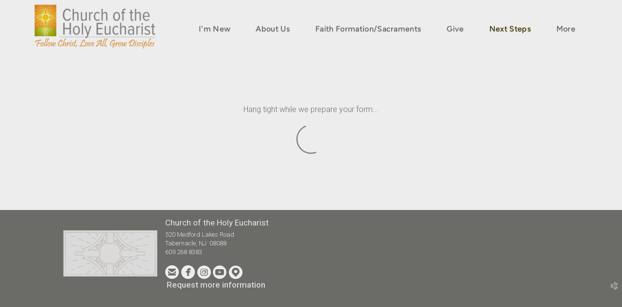

--- FILE ---
content_type: text/html
request_url: https://holyeucharist.org/next-steps/small-groups-sign-up
body_size: 29135
content:
<!DOCTYPE html>
<!-- tag: 26.0.62 | ref: bad13ae17 -->
<html>
  <head>
    <meta charset="utf-8">
    
    <title>Church of the Holy Eucharist | Small Groups Sign Up</title>
<meta name="description" content="This is a page on the Church of the Holy Eucharist website. Check it out!" />
<meta property="og:title" content="Church of the Holy Eucharist | Small Groups Sign Up" />
<meta property="og:description" content="This is a page on the Church of the Holy Eucharist website. Check it out!" />
<meta property="og:type" content="website" />
<meta property="og:url" content="https://holyeucharist.org/next-steps/small-groups-sign-up" />
<meta name="twitter:card" content="summary" />
<meta name="twitter:title" content="Church of the Holy Eucharist | Small Groups Sign Up" />
<meta name="twitter:description" content="This is a page on the Church of the Holy Eucharist website. Check it out!" />
    <meta name="viewport" content="width=device-width, initial-scale=1.0, maximum-scale=1.0, user-scalable=no" />

    <link rel="shortcut icon" type="image/x-icon" href="https://s3.amazonaws.com/media.cloversites.com/50/50259a4a-230e-45b8-bcab-f69d71b92aca/favicons/1594656140-Event_Page_on_Website_Square_logo_favicon.ico">

    <link rel="stylesheet" media="all" href="https://cdn.cloversites.com/production/websites/application-2bcce868e9ecfb6e823536cc735d148692d206c63f81a06c7f037be829b462a9.css" data_turbolinks_track="true" debug="false" />


    <link rel="stylesheet" media="all" href="https://cdn.cloversites.com/production/websites/designs/dusk/base-59a80be88d7fe7dc35bc709a4e71b1908b6d5d3ef0bcb1b3ed84a8509ab63a54.css" debug="false" />

    <script src="https://cdn.cloversites.com/production/websites/application-73c579df8ac31110f0b4fce5da584fa873208a32a374563cc27afe33fca3c7fc.js" class="clover" data_turbolinks_track="true" debug="false"></script>
    <script src="https://cdn.cloversites.com/production/websites/designs/dusk/base-ae8948f5e23c447398a0e96992fcb396c6936d1bd5213c83a88a0134815f6158.js" debug="false" data-turbolinks-track="true" class="clover"></script>

      <script src="https://forms.ministryforms.net/scripts/mb.formbuilder.embed.js"></script>

    <script>
//<![CDATA[

      var __REACT_ON_RAILS_EVENT_HANDLERS_RAN_ONCE__ = true

//]]>
</script>
    



      <link rel="stylesheet" media="screen" href="https://assets.cloversites.com/fonts/picker/proximanova/proximanovaregular.css" class="clover" />
      <link rel="stylesheet" media="screen" href="https://fonts.googleapis.com/css?family=Roboto:500,300,500italic,300italic&amp;subset=latin,latin-ext" class="clover" />

      <style id="color-css">:root{--subpalette1-bg:#ededed;--subpalette1-accent:#45410f;--subpalette1-accent-contrast:#6b6b68;--subpalette1-text:#6b6b68;--subpalette1-header:#6b6b68;--subpalette1-sub-header:#45410f;--subpalette1-link:#45410f;--subpalette1-btn-bg:#45410f;--subpalette1-btn-text:#6b6b68;--subpalette1-gal-btn:#45410f;--subpalette1-gal-btn-active:#6b6b68;--subpalette1-input-text:#2a2a2a;--subpalette1-input-border:#e0e0e0;--subpalette1-fore-bg:#6b6b68;--subpalette1-fore-text:#ededed;--subpalette1-fore-btn-bg:#45410f;--subpalette1-fore-btn-text:#6b6b68;--subpalette1-aft-bg:#6b6b68;--subpalette1-aft-text:#ededed;--subpalette1-aft-header:#ededed;--subpalette1-select-bg:#6b6b68;--subpalette1-select-text:#ededed;--subpalette1-select-menu-bg:#45410f;--subpalette1-select-menu-text:#6b6b68;--subpalette1-select-menu-option-focus:#5a5514;--subpalette1-select-menu-option-chosen:#302d0a;--subpalette1-event-sidebar-fore-bg:#6b6b68;--subpalette1-event-sidebar-fore-text:#ededed;--subpalette1-event-sidebar-border:#8c8c89;--subpalette1-event-sidebar-header-bg:#7f7f7c;--subpalette1-event-sidebar-header-text:#ededed;--subpalette1-event-sidebar-header-border:#acacab;--subpalette1-cal-fore-bg:#6b6b68;--subpalette1-cal-fore-text:#ededed;--subpalette1-cal-current-day-bg:#626152;--subpalette1-cal-current-day-text:#ededed;--subpalette1-cal-current-day-title-text:#45410f;--subpalette1-cal-other-month:#787875;--subpalette1-cal-border:#8c8c89;--subpalette1-cal-header-bg:#7f7f7c;--subpalette1-cal-header-text:#ededed;--subpalette1-cal-header-border:#acacab;--subpalette1-cal-control:#cdcdcc;--subpalette2-bg:#6b6b68;--subpalette2-accent:#45410f;--subpalette2-accent-contrast:#6b6b68;--subpalette2-text:#ededed;--subpalette2-header:#ededed;--subpalette2-sub-header:#45410f;--subpalette2-link:#45410f;--subpalette2-btn-bg:#ededed;--subpalette2-btn-text:#6b6b68;--subpalette2-gal-btn:#45410f;--subpalette2-gal-btn-active:#6b6b68;--subpalette2-input-text:#fff;--subpalette2-input-border:#787875;--subpalette2-fore-bg:#ededed;--subpalette2-fore-text:#6b6b68;--subpalette2-fore-btn-bg:#45410f;--subpalette2-fore-btn-text:#6b6b68;--subpalette2-aft-bg:#ededed;--subpalette2-aft-text:#6b6b68;--subpalette2-aft-header:#6b6b68;--subpalette2-select-bg:#ededed;--subpalette2-select-text:#6b6b68;--subpalette2-select-menu-bg:#45410f;--subpalette2-select-menu-text:#6b6b68;--subpalette2-select-menu-option-focus:#5a5514;--subpalette2-select-menu-option-chosen:#302d0a;--subpalette2-event-sidebar-fore-bg:#ededed;--subpalette2-event-sidebar-fore-text:#6b6b68;--subpalette2-event-sidebar-border:#cdcdcc;--subpalette2-event-sidebar-header-bg:#dadad9;--subpalette2-event-sidebar-header-text:#6b6b68;--subpalette2-event-sidebar-header-border:#acacab;--subpalette2-cal-fore-bg:#ededed;--subpalette2-cal-fore-text:#6b6b68;--subpalette2-cal-current-day-bg:#c3c2b6;--subpalette2-cal-current-day-text:#6b6b68;--subpalette2-cal-current-day-title-text:#45410f;--subpalette2-cal-other-month:#e0e0e0;--subpalette2-cal-border:#cdcdcc;--subpalette2-cal-header-bg:#dadad9;--subpalette2-cal-header-text:#6b6b68;--subpalette2-cal-header-border:#acacab;--subpalette2-cal-control:#8c8c89;--subpalette3-bg:#45410f;--subpalette3-accent:#ededed;--subpalette3-accent-contrast:#6b6b68;--subpalette3-text:#6b6b68;--subpalette3-header:#6b6b68;--subpalette3-sub-header:#ededed;--subpalette3-link:#ededed;--subpalette3-btn-bg:#ededed;--subpalette3-btn-text:#6b6b68;--subpalette3-gal-btn:#ededed;--subpalette3-gal-btn-active:#6b6b68;--subpalette3-input-text:#fff;--subpalette3-input-border:#58563c;--subpalette3-fore-bg:#6b6b68;--subpalette3-fore-text:#ededed;--subpalette3-fore-btn-bg:#ededed;--subpalette3-fore-btn-text:#6b6b68;--subpalette3-aft-bg:#6b6b68;--subpalette3-aft-text:#ededed;--subpalette3-aft-header:#ededed;--subpalette3-select-bg:#6b6b68;--subpalette3-select-text:#ededed;--subpalette3-select-menu-bg:#ededed;--subpalette3-select-menu-text:#6b6b68;--subpalette3-select-menu-option-focus:#fafafa;--subpalette3-select-menu-option-chosen:#e0e0e0;--subpalette3-event-sidebar-fore-bg:#6b6b68;--subpalette3-event-sidebar-fore-text:#ededed;--subpalette3-event-sidebar-border:#626152;--subpalette3-event-sidebar-header-bg:#65655b;--subpalette3-event-sidebar-header-text:#ededed;--subpalette3-event-sidebar-header-border:#58563c;--subpalette3-cal-fore-bg:#6b6b68;--subpalette3-cal-fore-text:#ededed;--subpalette3-cal-current-day-bg:#8c8c89;--subpalette3-cal-current-day-text:#ededed;--subpalette3-cal-current-day-title-text:#ededed;--subpalette3-cal-other-month:#67675f;--subpalette3-cal-border:#626152;--subpalette3-cal-header-bg:#65655b;--subpalette3-cal-header-text:#ededed;--subpalette3-cal-header-border:#58563c;--subpalette3-cal-control:#cdcdcc;--subpalette4-bg:#fff;--subpalette4-accent:#bdbda6;--subpalette4-accent-contrast:#6b6b68;--subpalette4-text:#ededed;--subpalette4-header:#ededed;--subpalette4-sub-header:#bdbda6;--subpalette4-link:#bdbda6;--subpalette4-btn-bg:#bdbda6;--subpalette4-btn-text:#6b6b68;--subpalette4-gal-btn:#bdbda6;--subpalette4-gal-btn-active:#6b6b68;--subpalette4-input-text:#2a2a2a;--subpalette4-input-border:#fdfdfd;--subpalette4-fore-bg:#ededed;--subpalette4-fore-text:#fff;--subpalette4-fore-btn-bg:#bdbda6;--subpalette4-fore-btn-text:#6b6b68;--subpalette4-aft-bg:#ededed;--subpalette4-aft-text:#fff;--subpalette4-aft-header:#fff;--subpalette4-select-bg:#ededed;--subpalette4-select-text:#fff;--subpalette4-select-menu-bg:#bdbda6;--subpalette4-select-menu-text:#6b6b68;--subpalette4-select-menu-option-focus:#c8c8b5;--subpalette4-select-menu-option-chosen:#b2b297;--subpalette4-event-sidebar-fore-bg:#ededed;--subpalette4-event-sidebar-fore-text:#fff;--subpalette4-event-sidebar-border:#f2f2f2;--subpalette4-event-sidebar-header-bg:#f0f0f0;--subpalette4-event-sidebar-header-text:#fff;--subpalette4-event-sidebar-header-border:#f6f6f6;--subpalette4-cal-fore-bg:#ededed;--subpalette4-cal-fore-text:#fff;--subpalette4-cal-current-day-bg:#e1e1db;--subpalette4-cal-current-day-text:#fff;--subpalette4-cal-current-day-title-text:#bdbda6;--subpalette4-cal-other-month:#efefef;--subpalette4-cal-border:#f2f2f2;--subpalette4-cal-header-bg:#f0f0f0;--subpalette4-cal-header-text:#fff;--subpalette4-cal-header-border:#f6f6f6;--subpalette4-cal-control:#fbfbfb;--nav-subpalette-bg:#6b6b68;--nav-subpalette-nav-bg:#ededed;--nav-subpalette-sub-bg:#6b6b68;--nav-subpalette-nav-text:#6b6b68;--nav-subpalette-sub-text:#ededed;--nav-subpalette-nav-acc:#45410f;--nav-subpalette-sub-acc:#45410f}.palette .site-section.header .main-navigation{background-color:#ededed}.palette .site-section.header .main-navigation a,.palette .site-section.header .main-navigation button{color:#6b6b68}.palette .site-section.header .main-navigation a:focus,.palette .site-section.header .main-navigation a:hover,.palette .site-section.header .main-navigation button:focus,.palette .site-section.header .main-navigation button:hover{color:#45410f}.palette .site-section.header .main-navigation li.selected>a{color:#45410f}.palette .site-section.header .main-navigation>ul>li.has-sub:hover>a::after,.palette .site-section.header .main-navigation>ul>li.has-sub>a:focus::after,.palette .site-section.header .main-navigation>ul>li.has-sub.keep-open>a::after,.palette .site-section.header .main-navigation .show-more .more::after{border-bottom-color:#6b6b68}.palette .site-section.header .main-navigation>ul>li>ul{background-color:#6b6b68;box-shadow:0 0 10px rgba(0,0,0,0.5)}.palette .site-section.header .main-navigation>ul>li>ul a{color:#ededed}.palette .site-section.header .main-navigation>ul>li>ul a:focus,.palette .site-section.header .main-navigation>ul>li>ul a:hover{color:#45410f}.palette .site-section.header .main-navigation>ul>li>ul li.selected a{color:#45410f}.palette.mobile-nav-background #main-content.noscroll:before{background-color:#6b6b68}.palette #mobile-nav-button-container{box-shadow:0 0 3px rgba(0,0,0,0.2)}.palette .show-mobile-nav #mobile-nav-button-container{box-shadow:none}.palette #mobile-navigation .main-navigation,.palette #mobile-nav-button-container{background-color:#ededed;color:#6b6b68}.palette #mobile-nav-button .mobile-nav-icon span{background-color:#6b6b68}.palette #mobile-navigation:before{box-shadow:0 20px 15px -15px #ededed inset}.palette #mobile-navigation:after{box-shadow:0 -20px 15px -15px #ededed inset}.palette #mobile-navigation li,.palette #mobile-navigation .cover-up{background-color:#ededed}.palette #mobile-navigation a{color:#6b6b68}.palette #mobile-navigation .main-navigation>ul>li>a span::before{border-bottom-color:#6b6b68}.palette #mobile-navigation .main-navigation>ul>li.selected>a{color:#45410f}.palette #mobile-navigation .sub-navigation{background-color:#6b6b68}.palette #mobile-navigation .sub-navigation li{background-color:#6b6b68}.palette #mobile-navigation .sub-navigation a{color:#ededed}.palette #mobile-navigation .sub-navigation li.selected a{color:#45410f}.palette #mobile-navigation .sub-navigation .sub-nav-main:after{border-bottom-color:#8c8c89}.palette #mobile-navigation .sub-navigation:before{border-top-color:#ededed}.palette.mobile-nav-background #mobile-navigation{box-shadow:0 0 0 1000px #6b6b68}.palette .site-section.subpalette1{background-color:#ededed;color:#6b6b68}.palette .site-section.subpalette1 .bg-helper .bg-opacity{background-color:#ededed}.palette .site-section.subpalette1.bg-fade.bg-fade-down .bg-helper:after{background-color:transparent;background-image:-webkit-linear-gradient(top, rgba(237,237,237,0) 3%,#ededed 97%);background-image:linear-gradient(to bottom, rgba(237,237,237,0) 3%,#ededed 97%)}.palette .site-section.subpalette1.bg-fade.bg-fade-up .bg-helper:after{background-color:transparent;background-image:-webkit-linear-gradient(top, #ededed 3%,rgba(237,237,237,0) 97%);background-image:linear-gradient(to bottom, #ededed 3%,rgba(237,237,237,0) 97%)}.palette .site-section.subpalette1.bg-fade.bg-fade-right .bg-helper:after{background-color:transparent;background-image:-webkit-linear-gradient(top, rgba(237,237,237,0) 3%,#ededed 97%);background-image:linear-gradient(to right, rgba(237,237,237,0) 3%,#ededed 97%)}.palette .site-section.subpalette1.bg-fade.bg-fade-left .bg-helper:after{background-color:transparent;background-image:-webkit-linear-gradient(top, #ededed 3%,rgba(237,237,237,0) 97%);background-image:linear-gradient(to right, #ededed 3%,rgba(237,237,237,0) 97%)}.palette .site-section.subpalette1.list-layout .list-item .group-0::before{background:rgba(107,107,104,0.5)}.palette .site-section.subpalette1.list-layout .photo-content{border-color:rgba(107,107,104,0.5)}.palette .site-section.subpalette1 hr{background-color:#e0e0e0}.palette .site-section.subpalette1 header.title-text{color:#6b6b68;border-bottom-color:#45410f}.palette .site-section.subpalette1 header.secondary-title{color:#45410f}.palette .site-section.subpalette1 .group{border-color:#45410f}.palette .site-section.subpalette1 a{color:#45410f}.palette .site-section.subpalette1 a:focus,.palette .site-section.subpalette1 a:hover{color:#7d7517}.palette .site-section.subpalette1 a .socialIconSymbol{color:#6b6b68}.palette .site-section.subpalette1 a:focus .socialIconSymbol,.palette .site-section.subpalette1 a:hover .socialIconSymbol{color:#45410f}.palette .site-section.subpalette1 .slick-prev,.palette .site-section.subpalette1 .slick-next{color:#6b6b68}.palette .site-section.subpalette1 .slick-dots button::before{background-color:#45410f}.palette .site-section.subpalette1 .slick-dots .slick-active button::before{background-color:#6b6b68}.palette .site-section.subpalette1.list.grid-layout .list-item header.text-content{color:#FFF}.palette .site-section.subpalette1 #clover-icon{fill:#6b6b68}.palette .site-section.subpalette1 .sites-button{background-color:#45410f;color:#6b6b68}.palette .site-section.subpalette1 .sites-button:focus:not(:disabled),.palette .site-section.subpalette1 .sites-button:hover:not(:disabled){background:#79721a;color:#8b8b88}.palette .site-section.subpalette1 a:focus .sites-button:not(:disabled),.palette .site-section.subpalette1 a:hover .sites-button:not(:disabled){background:#79721a;color:#8b8b88}.palette .site-section.subpalette1.text.middle-media .bg-eclipse{background-color:#ededed}.palette .site-section.subpalette1.text.middle-media .text-content-container{background-color:#6b6b68;color:#ededed}.palette .site-section.subpalette1.text.middle-media .text-content-container .sites-button{background-color:#45410f;color:#6b6b68}.palette .site-section.subpalette1.text.middle-media .text-content-container .sites-button:focus:not(:disabled),.palette .site-section.subpalette1.text.middle-media .text-content-container .sites-button:hover:not(:disabled){background:#79721a;color:#8b8b88}.palette .site-section.subpalette1.text.three-horizontal-text .group-1,.palette .site-section.subpalette1.text.three-horizontal-text .group-2,.palette .site-section.subpalette1.text.three-horizontal-text .group-3{background-color:#6b6b68;color:#ededed}.palette .site-section.subpalette1.text.three-horizontal-text .group-1 header,.palette .site-section.subpalette1.text.three-horizontal-text .group-2 header,.palette .site-section.subpalette1.text.three-horizontal-text .group-3 header{color:#ededed}.palette .site-section.subpalette1.gallery:not(.events) .slick>button{background-color:rgba(69,65,15,0.5)}.palette .site-section.subpalette1 a.event-info-container{color:inherit}.palette .site-section.subpalette1 .event-tile-item .event-info-container .event-info-icon,.palette .site-section.subpalette1 .event-sidebar .event-info-icon{color:#45410f}.palette .site-section.subpalette1 .event-list-item .event-info-time-location-table{opacity:.5}.palette .site-section.subpalette1 .event-calendar-previous-month,.palette .site-section.subpalette1 .event-calendar-next-month{background-color:#6b6b68;color:#8c8c89}.palette .site-section.subpalette1 .event-calendar-current-weekday{color:#45410f}.palette .site-section.subpalette1 .fc-body{background-color:#6b6b68}.palette .site-section.subpalette1 .fc-body,.palette .site-section.subpalette1 .fc-body a{color:#ededed}.palette .site-section.subpalette1 .fc-event{background-color:transparent}.palette .site-section.subpalette1 .fc th,.palette .site-section.subpalette1 .fc td,.palette .site-section.subpalette1 .fc thead,.palette .site-section.subpalette1 .fc tbody,.palette .site-section.subpalette1 .fc .fc-divider,.palette .site-section.subpalette1 .fc .fc-row,.palette .site-section.subpalette1 .fc .fc-content,.palette .site-section.subpalette1 .fc .fc-popover,.palette .site-section.subpalette1 .fc .fc-list-view,.palette .site-section.subpalette1 .fc .fc-list-heading td{border-color:#8c8c89}.palette .site-section.subpalette1 .fc .fc-row .fc-content-skeleton table,.palette .site-section.subpalette1 .fc .fc-row .fc-content-skeleton td{border-color:transparent}.palette .site-section.subpalette1 .fc .fc-row .fc-helper-skeleton td{border-color:transparent}.palette .site-section.subpalette1 .event-calendar-day-event:not(.event-calendar-day-event-long){color:#ededed}.palette .site-section.subpalette1 .event-calendar-day-event:not(.event-calendar-day-event-long) .event-calendar-current-day-event-name{color:#45410f}.palette .site-section.subpalette1 .fc-day.event-calendar-current-day{background-color:#626152}.palette .site-section.subpalette1 .fc-day-top.event-calendar-current-day,.palette .site-section.subpalette1 .fc-day.event-calendar-current-day,.palette .site-section.subpalette1 .fc-event.event-calendar-current-day{color:#ededed}.palette .site-section.subpalette1 .event-calendar-day-event-long{background-color:#45410f;color:#6b6b68 !important}.palette .site-section.subpalette1 .fc-widget-content.fc-other-month{background:#787875}@media all and (max-width: 768px){.palette .site-section.subpalette1 .fc-day-number.fc-has-events::after{background-color:#ededed}.palette .site-section.subpalette1 .event-calendar-current-day .fc-day-number.fc-has-events::after{background-color:#45410f}}.palette .site-section.subpalette1 .event-sidebar{border-color:#8c8c89;background-color:#6b6b68;color:#ededed}.palette .site-section.subpalette1 .event-sidebar-header{background-color:#7f7f7c;border-color:#acacab;color:#ededed}.palette .site-section.subpalette1 .event-sidebar-body{color:#ededed}.palette .site-section.subpalette1 .event-calendar-sidebar{border-color:#8c8c89;background-color:#6b6b68;color:#ededed}.palette .site-section.subpalette1 .event-calendar-sidebar-header{background-color:#7f7f7c;border-color:#acacab;color:#ededed}.palette .site-section.subpalette1 .event-calendar-sidebar-body{color:#ededed}.palette .site-section.subpalette1 .event-calendar-sidebar-navigation-arrow{color:#cdcdcc}.palette .site-section.subpalette1 .event-calendar-sidebar-current-date-icon{color:#45410f}.palette .site-section.subpalette1 .event-calendar-sidebar-body-item{border-color:#8c8c89}.palette .site-section.subpalette1 .event-calendar-sidebar-body-item,.palette .site-section.subpalette1 .event-calendar-sidebar-body-item:focus,.palette .site-section.subpalette1 .event-calendar-sidebar-body-item:hover{color:#ededed}@media all and (min-width: 769px){.palette .site-section.subpalette1 .event-list-item .event-info-container:focus,.palette .site-section.subpalette1 .event-list-item .event-info-container:hover,.palette .site-section.subpalette1 .event-tile-item .event-info-container:focus,.palette .site-section.subpalette1 .event-tile-item .event-info-container:hover,.palette .site-section.subpalette1 .event-calendar-sidebar-body-item:focus,.palette .site-section.subpalette1 .event-calendar-sidebar-body-item:hover{background-color:#45410f;color:#6b6b68}.palette .site-section.subpalette1 .event-list-item .event-info-container:focus .event-info-icon,.palette .site-section.subpalette1 .event-list-item .event-info-container:hover .event-info-icon,.palette .site-section.subpalette1 .event-tile-item .event-info-container:focus .event-info-icon,.palette .site-section.subpalette1 .event-tile-item .event-info-container:hover .event-info-icon,.palette .site-section.subpalette1 .event-calendar-sidebar-body-item:focus .event-info-icon,.palette .site-section.subpalette1 .event-calendar-sidebar-body-item:hover .event-info-icon{color:inherit}}.palette .site-section.subpalette1 .event-list-item .event-info-details-button{color:#acacab;background-color:#ededed}.palette .site-section.subpalette1.event-details header.text-content::after{border-top-color:#45410f}.palette .site-section.subpalette1.event-details.full-text .tag{color:#45410f}.palette .site-section.subpalette1.livestream .next_live_stream_title,.palette .site-section.subpalette1.livestream .live_stream_title,.palette .site-section.subpalette1.livestream .desc div{color:#6b6b68 !important}.palette .site-section.subpalette1 .sites-PrayerList__PostDate{opacity:.6}.palette .site-section.subpalette1 .sites-PrayerList__ContactInfoButton{color:currentColor}.palette .site-section.subpalette1 .sites-PrayerList__ContactInfoButton svg{fill:currentColor}.palette .site-section.subpalette1 .sites-PrayerList__Acknowledge svg{fill:#6b6b68}.palette .site-section.subpalette1.tabs .tabs-ribbon{background-color:#45410f}.palette .site-section.subpalette1.tabs .tab-title{background-color:#45410f;color:#6b6b68}.palette .site-section.subpalette1.tabs .tab-title:focus:not(:disabled),.palette .site-section.subpalette1.tabs .tab-title:hover:not(:disabled){background:#79721a;color:#8b8b88}.palette .site-section.subpalette1.tabs .tab-title[aria-selected="true"]{background:#79721a;color:#8b8b88}.palette .site-section.subpalette1.accordion .accordion-title{background-color:#45410f;color:#6b6b68}.palette .site-section.subpalette1.media .media-attachment-popup{background-color:#d4d4d4;box-shadow:0 0 50px rgba(0,0,0,0.1)}.palette .site-section.subpalette1.media .media-attachment-popup:before{border-top-color:#d4d4d4}.palette .site-section.subpalette1.media .media-attachment-popup li{border-color:#fff}.palette .site-section.subpalette1.media .media-attachment-popup a{color:#6b6b68}.palette .site-section.subpalette1.media .media-attachment-popup a:focus,.palette .site-section.subpalette1.media .media-attachment-popup a:hover{color:#91918e}.palette .site-section.subpalette1.media .plyr--audio .plyr__controls,.palette .site-section.subpalette1.media .plyr--audio .plyr__control{background-color:#ededed;color:#6b6b68}.palette .site-section.subpalette1.media .plyr--audio .plyr__menu__container{background-color:#ededed}.palette .site-section.subpalette1.media .plyr--audio .plyr__menu__container::after{border-top-color:rgba(237,237,237,0.9)}.palette .site-section.subpalette1.media .plyr--audio .plyr__menu__container .plyr__control--forward::after{border-left-color:rgba(107,107,104,0.8)}.palette .site-section.subpalette1.media:not(.has-background) .media-player-subsection{background-color:#6b6b68;color:#ededed}.palette .site-section.subpalette1.media:not(.has-background) .media-player-subsection .subsection-content>header{color:#ededed}.palette .site-section.subpalette1.media .plyr--audio .plyr__controls,.palette .site-section.subpalette1.media .plyr--audio .plyr__controls>.plyr__control,.palette .site-section.subpalette1.media .plyr--audio .plyr__controls>*>.plyr__control{background-color:#e0e0e0}.palette .site-section.subpalette1.media .media-player-body{background-color:#ededed;color:#6b6b68}.palette .site-section.subpalette1.media .media-player-body header{color:#6b6b68}.palette .site-section.subpalette1.media .media-player-body .media-footer button,.palette .site-section.subpalette1.media .media-player-body .media-footer .download-button{background-color:#45410f;color:#6b6b68}.palette .site-section.subpalette1.media .media-player-body .media-footer button:focus:not(:disabled),.palette .site-section.subpalette1.media .media-player-body .media-footer button:hover:not(:disabled),.palette .site-section.subpalette1.media .media-player-body .media-footer .download-button:focus:not(:disabled),.palette .site-section.subpalette1.media .media-player-body .media-footer .download-button:hover:not(:disabled){background:#79721a;color:#8b8b88}.palette .site-section.subpalette1.media .media-contents .show-more{color:#45410f}.palette .site-section.subpalette1.media .media-meta-data{background-color:#e0e0e0}.palette .site-section.subpalette1.media .media-list .selected header,.palette .site-section.subpalette1.media .media-list .media-card:focus header,.palette .site-section.subpalette1.media .media-list .media-card:hover header{color:#45410f}.palette .site-section.subpalette1.media .media-list li{border-color:#cecece}.palette .site-section.subpalette1.media .pagination li.active a{color:#6b6b68}.palette .site-section.subpalette1.media .pagination li.active a::before{background-color:#45410f}.palette .site-section.subpalette1.media .Select-control,.palette .site-section.subpalette1.media .Select-value-label,.palette .site-section.subpalette1.media .Select.has-value.Select--single>.Select-control .Select-value .Select-value-label,.palette .site-section.subpalette1.media .Select-clear-zone,.palette .site-section.subpalette1.media .ss__control{color:#ededed}.palette .site-section.subpalette1.media .Select-control,.palette .site-section.subpalette1.media .ss__control{background-color:#6b6b68}.palette .site-section.subpalette1.media .Select-placeholder,.palette .site-section.subpalette1.media .ss__placeholder{color:rgba(237,237,237,0.5)}.palette .site-section.subpalette1.media .Select-menu,.palette .site-section.subpalette1.media .ss__menu,.palette .site-section.subpalette1.media .slot-category-dropdown{background-color:#45410f}.palette .site-section.subpalette1.media .Select-option,.palette .site-section.subpalette1.media .Select-noresults,.palette .site-section.subpalette1.media .ss__option,.palette .site-section.subpalette1.media .ss__menu-notice,.palette .site-section.subpalette1.media .slot-category-dropdown>span{color:#6b6b68}.palette .site-section.subpalette1.media .Select-option{background-color:transparent}.palette .site-section.subpalette1.media .Select-option.is-selected,.palette .site-section.subpalette1.media .Select-option.is-focused,.palette .site-section.subpalette1.media .ss__option--is-selected,.palette .site-section.subpalette1.media .ss__option--is-focused,.palette .site-section.subpalette1.media .slot-category-dropdown>span:hover,.palette .site-section.subpalette1.media .slot-category-dropdown>span.active{background-color:#5a5514}.palette .site-section.subpalette1.form .section-header i{color:#45410f;transition:color .2s}.palette .site-section.subpalette1.form .section-header i:focus,.palette .site-section.subpalette1.form .section-header i:hover{color:#7d7517}.palette .site-section.subpalette1.form .modal .modal-dialog .modal-dialog,.palette .site-section.subpalette1.form .modal-backdrop{background-color:#ededed}.palette .site-section.subpalette1.form .modal .modal-dialog{color:#6b6b68}.palette .site-section.subpalette1.form .nav-tabs>li>a{color:inherit}.palette .site-section.subpalette1.form .nav-tabs>li>a:focus,.palette .site-section.subpalette1.form .nav-tabs>li>a:hover{color:inherit}.palette .site-section.subpalette1.form .nav-tabs>li:not(.active)>a{opacity:.5}.palette .site-section.subpalette1.form .nav-tabs>li.active>a{border-bottom-color:#45410f}.palette .site-section.subpalette1.form .form-tabs .no-active-tab .nav-tabs>li.active>a{opacity:.5;border-bottom-color:transparent}.palette .site-section.subpalette1.form .intl-tel-input .country-list{color:#525252}.palette .site-section.subpalette1.form .draggable-file-upload button{color:#45410f}.palette .site-section.subpalette1.form .draggable-file-upload button:focus,.palette .site-section.subpalette1.form .draggable-file-upload button:hover{color:#7d7517}.palette .site-section.subpalette1.form .file-progress-bar{background-color:rgba(107,107,104,0.25)}.palette .site-section.subpalette1.form .file-progress{background-color:#45410f}.palette .site-section.subpalette1.form .modal .modal-dialog .modal-btn:not(.sites-button),.palette .site-section.subpalette1.form .login-actions .btn:not(.sites-button),.palette .site-section.subpalette1.form .btn.mb-action:not(.sites-button),.palette .site-section.subpalette1.form .btn-action .btn:not(.sites-button),.palette .site-section.subpalette1.form .clear-selection{color:#45410f}.palette .site-section.subpalette1.form .modal .modal-dialog .modal-btn:not(.sites-button):focus,.palette .site-section.subpalette1.form .modal .modal-dialog .modal-btn:not(.sites-button):hover,.palette .site-section.subpalette1.form .login-actions .btn:not(.sites-button):focus,.palette .site-section.subpalette1.form .login-actions .btn:not(.sites-button):hover,.palette .site-section.subpalette1.form .btn.mb-action:not(.sites-button):focus,.palette .site-section.subpalette1.form .btn.mb-action:not(.sites-button):hover,.palette .site-section.subpalette1.form .btn-action .btn:not(.sites-button):focus,.palette .site-section.subpalette1.form .btn-action .btn:not(.sites-button):hover,.palette .site-section.subpalette1.form .clear-selection:focus,.palette .site-section.subpalette1.form .clear-selection:hover{color:#7d7517}.palette .site-section.subpalette1.form .signup-slot-categories>span.active,.palette .site-section.subpalette1.form .signup-slot-categories .category-selected .more-categories{border-bottom-color:#45410f}.palette .site-section.subpalette1.form .recurring-selector{border-bottom-color:rgba(224,224,224,0.5)}.palette .site-section.subpalette1.form .recurring-selector>span.active{border-bottom-color:#45410f}.palette .site-section.subpalette1.form .formbuilder-step .step-index,.palette .site-section.subpalette1.form .formbuilder-step .bottom-vertical-line{background-color:#acacab}.palette .site-section.subpalette1.form .formbuilder-step .step-index,.palette .site-section.subpalette1.form .step-dropdown-header .step-index{color:#ededed}.palette .site-section.subpalette1.form .panel-group .panel-heading .panel-title>a{background-color:#45410f;color:#6b6b68}.palette .site-section.subpalette1.form .card-header{background-color:#45410f;color:#6b6b68}.palette .site-section.subpalette1.form .installments-table .table-header{border-bottom:1px solid #e0e0e0}.palette .site-section.subpalette1.form .installments-table .table-row .dropdown-toggle{color:inherit}.palette .site-section.subpalette1.form .installments-table .table-row .dropdown>button:focus,.palette .site-section.subpalette1.form .installments-table .table-row .dropdown>button:hover,.palette .site-section.subpalette1.form .installments-table .table-row .dropdown.show>button{background-color:rgba(107,107,104,0.25)}.palette .site-section.subpalette1.form .k-pager-numbers .k-state-selected{background-color:#45410f;color:#ededed}.palette .site-section.subpalette1.form .login-dropdown .dropdown-menu .dropdown-heading{color:#6b6b68;border-bottom-color:rgba(107,107,104,0.5)}.palette .site-section.subpalette1.form .formbuilder-step.active .step-index,.palette .site-section.subpalette1.form .step-dropdown-header .step-index{background-color:#45410f}.palette .site-section.subpalette1 .search-select .input-group-btn button{color:inherit}.palette .site-section.subpalette1 .checkbox>.control-label{color:inherit !important;opacity:1 !important}.palette .site-section.subpalette1 .digital-signature-field .click-to-sign,.palette .site-section.subpalette1 .digital-signature-field .sign-style-clicked,.palette .site-section.subpalette1 .digital-signature-field .sigCanvas{border-color:#000;background-color:#fff;color:#000}.palette .site-section.subpalette1 .digital-signature-field .overlay-canvas .fms-pagination-arrow-right,.palette .site-section.subpalette1 .digital-signature-field .overlay-canvas .fms-plus,.palette .site-section.subpalette1 .digital-signature-field .overlay-canvas .fms-cancel{color:#000}.palette .site-section.subpalette1 .iti__arrow{border-top-color:inherit;border-bottom-color:inherit}.palette .site-section.subpalette1 .iti__country-name{color:#525252}.palette .site-section.subpalette1 .has-error .legend,.palette .site-section.subpalette1 .has-error.form-group .control-label,.palette .site-section.subpalette1 .has-error.sites-PrayerForm__SubmissionMessage{color:#fd5b63}.palette .site-section.subpalette1 .has-error.form-group .form-help,.palette .site-section.subpalette1 .has-error.form-group .helper,.palette .site-section.subpalette1 .has-error.checkbox .form-help,.palette .site-section.subpalette1 .has-error.checkbox .helper,.palette .site-section.subpalette1 .has-error.radio .form-help,.palette .site-section.subpalette1 .has-error.radio .helper{color:#fd5b63}.palette .site-section.subpalette1 .group-0,.palette .site-section.subpalette1 .group-1{border-color:#e0e0e0}.palette .site-section.subpalette1 .form-group .control-label{color:#6b6b68}.palette .site-section.subpalette1 .pop-over.popover-dropdown{background-color:#6b6b68;color:#ededed}.palette .site-section.subpalette1 .pop-over .pop-over-container{background-color:#45410f;color:#6b6b68}.palette .site-section.subpalette1 .pop-over .pop-over-container .filter-option{transition:color 0.2s, background-color 0.2s}.palette .site-section.subpalette1 .pop-over .pop-over-container .filter-option:hover{color:#6b6b68;background-color:#5a5514}.palette .site-section.subpalette1 .pop-over .pop-over-control i{color:#ededed;opacity:.5}.palette .site-section.subpalette1 .form-group input,.palette .site-section.subpalette1 .form-group textarea,.palette .site-section.subpalette1 .login-details input,.palette .site-section.subpalette1 .login-details textarea{background-color:#e0e0e0}.palette .site-section.subpalette1 .form-group .input-group-addon,.palette .site-section.subpalette1 .form-group input,.palette .site-section.subpalette1 .form-group textarea,.palette .site-section.subpalette1 .login-details .input-group-addon,.palette .site-section.subpalette1 .login-details input,.palette .site-section.subpalette1 .login-details textarea{color:#2a2a2a}.palette .site-section.subpalette1 .form-group input::placeholder,.palette .site-section.subpalette1 .form-group textarea::placeholder,.palette .site-section.subpalette1 .login-details input::placeholder,.palette .site-section.subpalette1 .login-details textarea::placeholder{color:rgba(42,42,42,0.75)}.palette .site-section.subpalette1 .form-group .input-calendar .calendar-icon,.palette .site-section.subpalette1 .login-details .input-calendar .calendar-icon{background-color:#e0e0e0;color:#45410f}.palette .site-section.subpalette1 .form-group select,.palette .site-section.subpalette1 .form-group .dropdown-toggle,.palette .site-section.subpalette1 .form-group .ui-select-toggle,.palette .site-section.subpalette1 .login-details select,.palette .site-section.subpalette1 .login-details .dropdown-toggle,.palette .site-section.subpalette1 .login-details .ui-select-toggle{background-color:#6b6b68;color:#ededed}.palette .site-section.subpalette1 .form-group .dropdown-container,.palette .site-section.subpalette1 .login-details .dropdown-container{color:#ededed}.palette .site-section.subpalette1 .form-group .dropdown-toggle .caret::before,.palette .site-section.subpalette1 .form-group .ui-select-toggle .caret::before,.palette .site-section.subpalette1 .form-group .search-select .input-group-btn i,.palette .site-section.subpalette1 .login-details .dropdown-toggle .caret::before,.palette .site-section.subpalette1 .login-details .ui-select-toggle .caret::before,.palette .site-section.subpalette1 .login-details .search-select .input-group-btn i{color:#ededed;opacity:.5}.palette .site-section.subpalette1 .form-group .dropdown-menu,.palette .site-section.subpalette1 .login-details .dropdown-menu{background-color:#45410f}.palette .site-section.subpalette1 .form-group .dropdown-menu>li>a,.palette .site-section.subpalette1 .form-group .dropdown-menu>li>a:focus,.palette .site-section.subpalette1 .form-group .dropdown-menu>li>a:hover,.palette .site-section.subpalette1 .login-details .dropdown-menu>li>a,.palette .site-section.subpalette1 .login-details .dropdown-menu>li>a:focus,.palette .site-section.subpalette1 .login-details .dropdown-menu>li>a:hover{color:#6b6b68}.palette .site-section.subpalette1 .form-group .dropdown-menu>li>a:focus,.palette .site-section.subpalette1 .form-group .dropdown-menu>li>a:hover,.palette .site-section.subpalette1 .login-details .dropdown-menu>li>a:focus,.palette .site-section.subpalette1 .login-details .dropdown-menu>li>a:hover{background-color:#5a5514}.palette .site-section.subpalette1 .form-group .ui-select-choices,.palette .site-section.subpalette1 .login-details .ui-select-choices{background-color:#45410f}.palette .site-section.subpalette1 .form-group .ui-select-choices-row,.palette .site-section.subpalette1 .form-group .ui-select-choices-row:focus,.palette .site-section.subpalette1 .form-group .ui-select-choices-row:hover,.palette .site-section.subpalette1 .login-details .ui-select-choices-row,.palette .site-section.subpalette1 .login-details .ui-select-choices-row:focus,.palette .site-section.subpalette1 .login-details .ui-select-choices-row:hover{color:#6b6b68}.palette .site-section.subpalette1 .form-group .ui-select-choices-row:focus,.palette .site-section.subpalette1 .form-group .ui-select-choices-row:hover,.palette .site-section.subpalette1 .login-details .ui-select-choices-row:focus,.palette .site-section.subpalette1 .login-details .ui-select-choices-row:hover{background-color:#5a5514}.palette .site-section.subpalette1 .form-group .ui-select-choices-row.active,.palette .site-section.subpalette1 .login-details .ui-select-choices-row.active{background-color:#302d0a;color:#6b6b68}.palette .site-section.subpalette1 .sites-input{background-color:#e0e0e0;color:#2a2a2a}.palette .site-section.subpalette1 .checkbox .helper,.palette .site-section.subpalette1 .radio .helper{background-color:#e0e0e0}.palette .site-section.subpalette1 .checkbox .helper::before{color:#45410f}.palette .site-section.subpalette1 .radio .helper::before{background-color:#45410f}.palette .site-section.subpalette1 .radio-btn{background-color:#6b6b68;color:#ededed}.palette .site-section.subpalette1 .radio-btn .input-group-radio,.palette .site-section.subpalette1 .radio-btn .item-amount{background-color:#e0e0e0;color:#6b6b68}.palette .site-section.subpalette1 .radio-btn.item-selected .input-group-radio,.palette .site-section.subpalette1 .radio-btn.item-selected .item-amount{background-color:#45410f;color:#6b6b68}.palette .site-section.subpalette1 .slots .slot{background-color:#e0e0e0;color:#6b6b68}.palette .site-section.subpalette1 .slots .slot.active{background-color:#45410f;color:#6b6b68}.palette .site-section.subpalette1 .setup-partial-payment .partial-type-picker{background-color:#e0e0e0}.palette .site-section.subpalette1 .setup-partial-payment .partial-type-picker span{color:#6b6b68}.palette .site-section.subpalette1 .setup-partial-payment .partial-type-picker span.active{background-color:#45410f;color:#6b6b68}.palette .site-section.subpalette1 .payment-methods .choose-payment-method .payment-method .btn{border-color:#e0e0e0;color:#6b6b68}.palette .site-section.subpalette1 .payment-methods .choose-payment-method .payment-method .btn.active{border-color:#45410f}.palette .site-section.subpalette1 .Select-control,.palette .site-section.subpalette1 .Select-value-label,.palette .site-section.subpalette1 .Select.has-value.Select--single>.Select-control .Select-value .Select-value-label,.palette .site-section.subpalette1 .Select-clear-zone,.palette .site-section.subpalette1 .ss__control{color:#ededed}.palette .site-section.subpalette1 .Select-control,.palette .site-section.subpalette1 .ss__control{background-color:#6b6b68}.palette .site-section.subpalette1 .Select-placeholder,.palette .site-section.subpalette1 .ss__placeholder{color:rgba(237,237,237,0.5)}.palette .site-section.subpalette1 .Select-menu,.palette .site-section.subpalette1 .ss__menu,.palette .site-section.subpalette1 .slot-category-dropdown{background-color:#45410f}.palette .site-section.subpalette1 .Select-option,.palette .site-section.subpalette1 .Select-noresults,.palette .site-section.subpalette1 .ss__option,.palette .site-section.subpalette1 .ss__menu-notice,.palette .site-section.subpalette1 .slot-category-dropdown>span{color:#6b6b68}.palette .site-section.subpalette1 .Select-option{background-color:transparent}.palette .site-section.subpalette1 .Select-option.is-selected,.palette .site-section.subpalette1 .Select-option.is-focused,.palette .site-section.subpalette1 .ss__option--is-selected,.palette .site-section.subpalette1 .ss__option--is-focused,.palette .site-section.subpalette1 .slot-category-dropdown>span:hover,.palette .site-section.subpalette1 .slot-category-dropdown>span.active{background-color:#5a5514}.palette .site-section.subpalette1 .pagination li a{color:#6b6b68}.palette .site-section.subpalette1 .pagination li.active a{color:#6b6b68}.palette .site-section.subpalette1 .pagination li.active a::before{background-color:#45410f}.palette .site-alerts.subpalette1 .site-alert{background-color:#45410f;color:#fff}.palette .site-alerts.subpalette1 .site-alert .site-alert-dismiss{color:#fff}.palette .site-alerts.subpalette1 .sites-button{background-color:#45410f;color:#6b6b68}.palette .site-alerts.subpalette1 .sites-button:focus:not(:disabled),.palette .site-alerts.subpalette1 .sites-button:hover:not(:disabled){background:#79721a;color:#8b8b88}.palette .site-alerts.subpalette1 a:focus .sites-button:not(:disabled),.palette .site-alerts.subpalette1 a:hover .sites-button:not(:disabled){background:#79721a;color:#8b8b88}.palette .site-section.subpalette2{background-color:#6b6b68;color:#ededed}.palette .site-section.subpalette2 .bg-helper .bg-opacity{background-color:#6b6b68}.palette .site-section.subpalette2.bg-fade.bg-fade-down .bg-helper:after{background-color:transparent;background-image:-webkit-linear-gradient(top, rgba(107,107,104,0) 3%,#6b6b68 97%);background-image:linear-gradient(to bottom, rgba(107,107,104,0) 3%,#6b6b68 97%)}.palette .site-section.subpalette2.bg-fade.bg-fade-up .bg-helper:after{background-color:transparent;background-image:-webkit-linear-gradient(top, #6b6b68 3%,rgba(107,107,104,0) 97%);background-image:linear-gradient(to bottom, #6b6b68 3%,rgba(107,107,104,0) 97%)}.palette .site-section.subpalette2.bg-fade.bg-fade-right .bg-helper:after{background-color:transparent;background-image:-webkit-linear-gradient(top, rgba(107,107,104,0) 3%,#6b6b68 97%);background-image:linear-gradient(to right, rgba(107,107,104,0) 3%,#6b6b68 97%)}.palette .site-section.subpalette2.bg-fade.bg-fade-left .bg-helper:after{background-color:transparent;background-image:-webkit-linear-gradient(top, #6b6b68 3%,rgba(107,107,104,0) 97%);background-image:linear-gradient(to right, #6b6b68 3%,rgba(107,107,104,0) 97%)}.palette .site-section.subpalette2.list-layout .list-item .group-0::before{background:rgba(237,237,237,0.5)}.palette .site-section.subpalette2.list-layout .photo-content{border-color:rgba(237,237,237,0.5)}.palette .site-section.subpalette2 hr{background-color:#787875}.palette .site-section.subpalette2 header.title-text{color:#ededed;border-bottom-color:#45410f}.palette .site-section.subpalette2 header.secondary-title{color:#45410f}.palette .site-section.subpalette2 .group{border-color:#45410f}.palette .site-section.subpalette2 a{color:#45410f}.palette .site-section.subpalette2 a:focus,.palette .site-section.subpalette2 a:hover{color:#111003}.palette .site-section.subpalette2 a .socialIconSymbol{color:#ededed}.palette .site-section.subpalette2 a:focus .socialIconSymbol,.palette .site-section.subpalette2 a:hover .socialIconSymbol{color:#45410f}.palette .site-section.subpalette2 .slick-prev,.palette .site-section.subpalette2 .slick-next{color:#6b6b68}.palette .site-section.subpalette2 .slick-dots button::before{background-color:#45410f}.palette .site-section.subpalette2 .slick-dots .slick-active button::before{background-color:#6b6b68}.palette .site-section.subpalette2.list.grid-layout .list-item header.text-content{color:#FFF}.palette .site-section.subpalette2 #clover-icon{fill:#ededed}.palette .site-section.subpalette2 .sites-button{background-color:#ededed;color:#6b6b68}.palette .site-section.subpalette2 .sites-button:focus:not(:disabled),.palette .site-section.subpalette2 .sites-button:hover:not(:disabled){background:#45410f}.palette .site-section.subpalette2 a:focus .sites-button:not(:disabled),.palette .site-section.subpalette2 a:hover .sites-button:not(:disabled){background:#45410f}.palette .site-section.subpalette2.text.middle-media .bg-eclipse{background-color:#6b6b68}.palette .site-section.subpalette2.text.middle-media .text-content-container{background-color:#ededed;color:#6b6b68}.palette .site-section.subpalette2.text.middle-media .text-content-container .sites-button{background-color:#45410f;color:#6b6b68}.palette .site-section.subpalette2.text.middle-media .text-content-container .sites-button:focus:not(:disabled),.palette .site-section.subpalette2.text.middle-media .text-content-container .sites-button:hover:not(:disabled){background:#79721a;color:#8b8b88}.palette .site-section.subpalette2.text.three-horizontal-text .group-1,.palette .site-section.subpalette2.text.three-horizontal-text .group-2,.palette .site-section.subpalette2.text.three-horizontal-text .group-3{background-color:#ededed;color:#6b6b68}.palette .site-section.subpalette2.text.three-horizontal-text .group-1 header,.palette .site-section.subpalette2.text.three-horizontal-text .group-2 header,.palette .site-section.subpalette2.text.three-horizontal-text .group-3 header{color:#6b6b68}.palette .site-section.subpalette2.gallery:not(.events) .slick>button{background-color:rgba(69,65,15,0.5)}.palette .site-section.subpalette2 a.event-info-container{color:inherit}.palette .site-section.subpalette2 .event-tile-item .event-info-container .event-info-icon,.palette .site-section.subpalette2 .event-sidebar .event-info-icon{color:#45410f}.palette .site-section.subpalette2 .event-list-item .event-info-time-location-table{opacity:.5}.palette .site-section.subpalette2 .event-calendar-previous-month,.palette .site-section.subpalette2 .event-calendar-next-month{background-color:#ededed;color:#cdcdcc}.palette .site-section.subpalette2 .event-calendar-current-weekday{color:#45410f}.palette .site-section.subpalette2 .fc-body{background-color:#ededed}.palette .site-section.subpalette2 .fc-body,.palette .site-section.subpalette2 .fc-body a{color:#6b6b68}.palette .site-section.subpalette2 .fc-event{background-color:transparent}.palette .site-section.subpalette2 .fc th,.palette .site-section.subpalette2 .fc td,.palette .site-section.subpalette2 .fc thead,.palette .site-section.subpalette2 .fc tbody,.palette .site-section.subpalette2 .fc .fc-divider,.palette .site-section.subpalette2 .fc .fc-row,.palette .site-section.subpalette2 .fc .fc-content,.palette .site-section.subpalette2 .fc .fc-popover,.palette .site-section.subpalette2 .fc .fc-list-view,.palette .site-section.subpalette2 .fc .fc-list-heading td{border-color:#cdcdcc}.palette .site-section.subpalette2 .fc .fc-row .fc-content-skeleton table,.palette .site-section.subpalette2 .fc .fc-row .fc-content-skeleton td{border-color:transparent}.palette .site-section.subpalette2 .fc .fc-row .fc-helper-skeleton td{border-color:transparent}.palette .site-section.subpalette2 .event-calendar-day-event:not(.event-calendar-day-event-long){color:#6b6b68}.palette .site-section.subpalette2 .event-calendar-day-event:not(.event-calendar-day-event-long) .event-calendar-current-day-event-name{color:#45410f}.palette .site-section.subpalette2 .fc-day.event-calendar-current-day{background-color:#c3c2b6}.palette .site-section.subpalette2 .fc-day-top.event-calendar-current-day,.palette .site-section.subpalette2 .fc-day.event-calendar-current-day,.palette .site-section.subpalette2 .fc-event.event-calendar-current-day{color:#6b6b68}.palette .site-section.subpalette2 .event-calendar-day-event-long{background-color:#45410f;color:#6b6b68 !important}.palette .site-section.subpalette2 .fc-widget-content.fc-other-month{background:#e0e0e0}@media all and (max-width: 768px){.palette .site-section.subpalette2 .fc-day-number.fc-has-events::after{background-color:#6b6b68}.palette .site-section.subpalette2 .event-calendar-current-day .fc-day-number.fc-has-events::after{background-color:#45410f}}.palette .site-section.subpalette2 .event-sidebar{border-color:#cdcdcc;background-color:#ededed;color:#6b6b68}.palette .site-section.subpalette2 .event-sidebar-header{background-color:#dadad9;border-color:#acacab;color:#6b6b68}.palette .site-section.subpalette2 .event-sidebar-body{color:#6b6b68}.palette .site-section.subpalette2 .event-calendar-sidebar{border-color:#cdcdcc;background-color:#ededed;color:#6b6b68}.palette .site-section.subpalette2 .event-calendar-sidebar-header{background-color:#dadad9;border-color:#acacab;color:#6b6b68}.palette .site-section.subpalette2 .event-calendar-sidebar-body{color:#6b6b68}.palette .site-section.subpalette2 .event-calendar-sidebar-navigation-arrow{color:#8c8c89}.palette .site-section.subpalette2 .event-calendar-sidebar-current-date-icon{color:#45410f}.palette .site-section.subpalette2 .event-calendar-sidebar-body-item{border-color:#cdcdcc}.palette .site-section.subpalette2 .event-calendar-sidebar-body-item,.palette .site-section.subpalette2 .event-calendar-sidebar-body-item:focus,.palette .site-section.subpalette2 .event-calendar-sidebar-body-item:hover{color:#6b6b68}@media all and (min-width: 769px){.palette .site-section.subpalette2 .event-list-item .event-info-container:focus,.palette .site-section.subpalette2 .event-list-item .event-info-container:hover,.palette .site-section.subpalette2 .event-tile-item .event-info-container:focus,.palette .site-section.subpalette2 .event-tile-item .event-info-container:hover,.palette .site-section.subpalette2 .event-calendar-sidebar-body-item:focus,.palette .site-section.subpalette2 .event-calendar-sidebar-body-item:hover{background-color:#45410f;color:#6b6b68}.palette .site-section.subpalette2 .event-list-item .event-info-container:focus .event-info-icon,.palette .site-section.subpalette2 .event-list-item .event-info-container:hover .event-info-icon,.palette .site-section.subpalette2 .event-tile-item .event-info-container:focus .event-info-icon,.palette .site-section.subpalette2 .event-tile-item .event-info-container:hover .event-info-icon,.palette .site-section.subpalette2 .event-calendar-sidebar-body-item:focus .event-info-icon,.palette .site-section.subpalette2 .event-calendar-sidebar-body-item:hover .event-info-icon{color:inherit}}.palette .site-section.subpalette2 .event-list-item .event-info-details-button{color:#acacab;background-color:#6b6b68}.palette .site-section.subpalette2.event-details header.text-content::after{border-top-color:#45410f}.palette .site-section.subpalette2.event-details.full-text .tag{color:#45410f}.palette .site-section.subpalette2.livestream .next_live_stream_title,.palette .site-section.subpalette2.livestream .live_stream_title,.palette .site-section.subpalette2.livestream .desc div{color:#ededed !important}.palette .site-section.subpalette2 .sites-PrayerList__PostDate{opacity:.6}.palette .site-section.subpalette2 .sites-PrayerList__ContactInfoButton{color:currentColor}.palette .site-section.subpalette2 .sites-PrayerList__ContactInfoButton svg{fill:currentColor}.palette .site-section.subpalette2 .sites-PrayerList__Acknowledge svg{fill:#ededed}.palette .site-section.subpalette2.tabs .tabs-ribbon{background-color:#ededed}.palette .site-section.subpalette2.tabs .tab-title{background-color:#ededed;color:#6b6b68}.palette .site-section.subpalette2.tabs .tab-title:focus:not(:disabled),.palette .site-section.subpalette2.tabs .tab-title:hover:not(:disabled){background:#45410f}.palette .site-section.subpalette2.tabs .tab-title[aria-selected="true"]{background:#45410f}.palette .site-section.subpalette2.accordion .accordion-title{background-color:#ededed;color:#6b6b68}.palette .site-section.subpalette2.media .media-attachment-popup{background-color:#51514f;box-shadow:0 0 50px rgba(0,0,0,0.1)}.palette .site-section.subpalette2.media .media-attachment-popup:before{border-top-color:#51514f}.palette .site-section.subpalette2.media .media-attachment-popup li{border-color:#e9e9e9}.palette .site-section.subpalette2.media .media-attachment-popup a{color:#ededed}.palette .site-section.subpalette2.media .media-attachment-popup a:focus,.palette .site-section.subpalette2.media .media-attachment-popup a:hover{color:#fff}.palette .site-section.subpalette2.media .plyr--audio .plyr__controls,.palette .site-section.subpalette2.media .plyr--audio .plyr__control{background-color:#6b6b68;color:#ededed}.palette .site-section.subpalette2.media .plyr--audio .plyr__menu__container{background-color:#6b6b68}.palette .site-section.subpalette2.media .plyr--audio .plyr__menu__container::after{border-top-color:rgba(107,107,104,0.9)}.palette .site-section.subpalette2.media .plyr--audio .plyr__menu__container .plyr__control--forward::after{border-left-color:rgba(237,237,237,0.8)}.palette .site-section.subpalette2.media:not(.has-background) .media-player-subsection{background-color:#ededed;color:#6b6b68}.palette .site-section.subpalette2.media:not(.has-background) .media-player-subsection .subsection-content>header{color:#6b6b68}.palette .site-section.subpalette2.media .plyr--audio .plyr__controls,.palette .site-section.subpalette2.media .plyr--audio .plyr__controls>.plyr__control,.palette .site-section.subpalette2.media .plyr--audio .plyr__controls>*>.plyr__control{background-color:#787875}.palette .site-section.subpalette2.media .media-player-body{background-color:#6b6b68;color:#ededed}.palette .site-section.subpalette2.media .media-player-body header{color:#ededed}.palette .site-section.subpalette2.media .media-player-body .media-footer button,.palette .site-section.subpalette2.media .media-player-body .media-footer .download-button{background-color:#45410f;color:#6b6b68}.palette .site-section.subpalette2.media .media-player-body .media-footer button:focus:not(:disabled),.palette .site-section.subpalette2.media .media-player-body .media-footer button:hover:not(:disabled),.palette .site-section.subpalette2.media .media-player-body .media-footer .download-button:focus:not(:disabled),.palette .site-section.subpalette2.media .media-player-body .media-footer .download-button:hover:not(:disabled){background:#79721a;color:#8b8b88}.palette .site-section.subpalette2.media .media-contents .show-more{color:#45410f}.palette .site-section.subpalette2.media .media-meta-data{background-color:#787875}.palette .site-section.subpalette2.media .media-list .selected header,.palette .site-section.subpalette2.media .media-list .media-card:focus header,.palette .site-section.subpalette2.media .media-list .media-card:hover header{color:#45410f}.palette .site-section.subpalette2.media .media-list li{border-color:#4c4c4a}.palette .site-section.subpalette2.media .pagination li.active a{color:#6b6b68}.palette .site-section.subpalette2.media .pagination li.active a::before{background-color:#45410f}.palette .site-section.subpalette2.media .Select-control,.palette .site-section.subpalette2.media .Select-value-label,.palette .site-section.subpalette2.media .Select.has-value.Select--single>.Select-control .Select-value .Select-value-label,.palette .site-section.subpalette2.media .Select-clear-zone,.palette .site-section.subpalette2.media .ss__control{color:#6b6b68}.palette .site-section.subpalette2.media .Select-control,.palette .site-section.subpalette2.media .ss__control{background-color:#ededed}.palette .site-section.subpalette2.media .Select-placeholder,.palette .site-section.subpalette2.media .ss__placeholder{color:rgba(107,107,104,0.5)}.palette .site-section.subpalette2.media .Select-menu,.palette .site-section.subpalette2.media .ss__menu,.palette .site-section.subpalette2.media .slot-category-dropdown{background-color:#45410f}.palette .site-section.subpalette2.media .Select-option,.palette .site-section.subpalette2.media .Select-noresults,.palette .site-section.subpalette2.media .ss__option,.palette .site-section.subpalette2.media .ss__menu-notice,.palette .site-section.subpalette2.media .slot-category-dropdown>span{color:#6b6b68}.palette .site-section.subpalette2.media .Select-option{background-color:transparent}.palette .site-section.subpalette2.media .Select-option.is-selected,.palette .site-section.subpalette2.media .Select-option.is-focused,.palette .site-section.subpalette2.media .ss__option--is-selected,.palette .site-section.subpalette2.media .ss__option--is-focused,.palette .site-section.subpalette2.media .slot-category-dropdown>span:hover,.palette .site-section.subpalette2.media .slot-category-dropdown>span.active{background-color:#5a5514}.palette .site-section.subpalette2.form .section-header i{color:#45410f;transition:color .2s}.palette .site-section.subpalette2.form .section-header i:focus,.palette .site-section.subpalette2.form .section-header i:hover{color:#111003}.palette .site-section.subpalette2.form .modal .modal-dialog .modal-dialog,.palette .site-section.subpalette2.form .modal-backdrop{background-color:#6b6b68}.palette .site-section.subpalette2.form .modal .modal-dialog{color:#ededed}.palette .site-section.subpalette2.form .nav-tabs>li>a{color:inherit}.palette .site-section.subpalette2.form .nav-tabs>li>a:focus,.palette .site-section.subpalette2.form .nav-tabs>li>a:hover{color:inherit}.palette .site-section.subpalette2.form .nav-tabs>li:not(.active)>a{opacity:.5}.palette .site-section.subpalette2.form .nav-tabs>li.active>a{border-bottom-color:#45410f}.palette .site-section.subpalette2.form .form-tabs .no-active-tab .nav-tabs>li.active>a{opacity:.5;border-bottom-color:transparent}.palette .site-section.subpalette2.form .intl-tel-input .country-list{color:#525252}.palette .site-section.subpalette2.form .draggable-file-upload button{color:#45410f}.palette .site-section.subpalette2.form .draggable-file-upload button:focus,.palette .site-section.subpalette2.form .draggable-file-upload button:hover{color:#111003}.palette .site-section.subpalette2.form .file-progress-bar{background-color:rgba(237,237,237,0.25)}.palette .site-section.subpalette2.form .file-progress{background-color:#45410f}.palette .site-section.subpalette2.form .modal .modal-dialog .modal-btn:not(.sites-button),.palette .site-section.subpalette2.form .login-actions .btn:not(.sites-button),.palette .site-section.subpalette2.form .btn.mb-action:not(.sites-button),.palette .site-section.subpalette2.form .btn-action .btn:not(.sites-button),.palette .site-section.subpalette2.form .clear-selection{color:#45410f}.palette .site-section.subpalette2.form .modal .modal-dialog .modal-btn:not(.sites-button):focus,.palette .site-section.subpalette2.form .modal .modal-dialog .modal-btn:not(.sites-button):hover,.palette .site-section.subpalette2.form .login-actions .btn:not(.sites-button):focus,.palette .site-section.subpalette2.form .login-actions .btn:not(.sites-button):hover,.palette .site-section.subpalette2.form .btn.mb-action:not(.sites-button):focus,.palette .site-section.subpalette2.form .btn.mb-action:not(.sites-button):hover,.palette .site-section.subpalette2.form .btn-action .btn:not(.sites-button):focus,.palette .site-section.subpalette2.form .btn-action .btn:not(.sites-button):hover,.palette .site-section.subpalette2.form .clear-selection:focus,.palette .site-section.subpalette2.form .clear-selection:hover{color:#111003}.palette .site-section.subpalette2.form .signup-slot-categories>span.active,.palette .site-section.subpalette2.form .signup-slot-categories .category-selected .more-categories{border-bottom-color:#45410f}.palette .site-section.subpalette2.form .recurring-selector{border-bottom-color:rgba(120,120,117,0.5)}.palette .site-section.subpalette2.form .recurring-selector>span.active{border-bottom-color:#45410f}.palette .site-section.subpalette2.form .formbuilder-step .step-index,.palette .site-section.subpalette2.form .formbuilder-step .bottom-vertical-line{background-color:#acacab}.palette .site-section.subpalette2.form .formbuilder-step .step-index,.palette .site-section.subpalette2.form .step-dropdown-header .step-index{color:#6b6b68}.palette .site-section.subpalette2.form .panel-group .panel-heading .panel-title>a{background-color:#ededed;color:#6b6b68}.palette .site-section.subpalette2.form .card-header{background-color:#ededed;color:#6b6b68}.palette .site-section.subpalette2.form .installments-table .table-header{border-bottom:1px solid #787875}.palette .site-section.subpalette2.form .installments-table .table-row .dropdown-toggle{color:inherit}.palette .site-section.subpalette2.form .installments-table .table-row .dropdown>button:focus,.palette .site-section.subpalette2.form .installments-table .table-row .dropdown>button:hover,.palette .site-section.subpalette2.form .installments-table .table-row .dropdown.show>button{background-color:rgba(237,237,237,0.25)}.palette .site-section.subpalette2.form .k-pager-numbers .k-state-selected{background-color:#45410f;color:#6b6b68}.palette .site-section.subpalette2.form .login-dropdown .dropdown-menu .dropdown-heading{color:#6b6b68;border-bottom-color:rgba(107,107,104,0.5)}.palette .site-section.subpalette2.form .formbuilder-step.active .step-index,.palette .site-section.subpalette2.form .step-dropdown-header .step-index{background-color:#ededed}.palette .site-section.subpalette2 .search-select .input-group-btn button{color:inherit}.palette .site-section.subpalette2 .checkbox>.control-label{color:inherit !important;opacity:1 !important}.palette .site-section.subpalette2 .digital-signature-field .click-to-sign,.palette .site-section.subpalette2 .digital-signature-field .sign-style-clicked,.palette .site-section.subpalette2 .digital-signature-field .sigCanvas{border-color:#000;background-color:#fff;color:#000}.palette .site-section.subpalette2 .digital-signature-field .overlay-canvas .fms-pagination-arrow-right,.palette .site-section.subpalette2 .digital-signature-field .overlay-canvas .fms-plus,.palette .site-section.subpalette2 .digital-signature-field .overlay-canvas .fms-cancel{color:#000}.palette .site-section.subpalette2 .iti__arrow{border-top-color:inherit;border-bottom-color:inherit}.palette .site-section.subpalette2 .iti__country-name{color:#525252}.palette .site-section.subpalette2 .has-error .legend,.palette .site-section.subpalette2 .has-error.form-group .control-label,.palette .site-section.subpalette2 .has-error.sites-PrayerForm__SubmissionMessage{color:#fd5b63}.palette .site-section.subpalette2 .has-error.form-group .form-help,.palette .site-section.subpalette2 .has-error.form-group .helper,.palette .site-section.subpalette2 .has-error.checkbox .form-help,.palette .site-section.subpalette2 .has-error.checkbox .helper,.palette .site-section.subpalette2 .has-error.radio .form-help,.palette .site-section.subpalette2 .has-error.radio .helper{color:#fd5b63}.palette .site-section.subpalette2 .group-0,.palette .site-section.subpalette2 .group-1{border-color:#787875}.palette .site-section.subpalette2 .form-group .control-label{color:#ededed}.palette .site-section.subpalette2 .pop-over.popover-dropdown{background-color:#ededed;color:#6b6b68}.palette .site-section.subpalette2 .pop-over .pop-over-container{background-color:#45410f;color:#6b6b68}.palette .site-section.subpalette2 .pop-over .pop-over-container .filter-option{transition:color 0.2s, background-color 0.2s}.palette .site-section.subpalette2 .pop-over .pop-over-container .filter-option:hover{color:#6b6b68;background-color:#5a5514}.palette .site-section.subpalette2 .pop-over .pop-over-control i{color:#6b6b68;opacity:.5}.palette .site-section.subpalette2 .form-group input,.palette .site-section.subpalette2 .form-group textarea,.palette .site-section.subpalette2 .login-details input,.palette .site-section.subpalette2 .login-details textarea{background-color:#787875}.palette .site-section.subpalette2 .form-group .input-group-addon,.palette .site-section.subpalette2 .form-group input,.palette .site-section.subpalette2 .form-group textarea,.palette .site-section.subpalette2 .login-details .input-group-addon,.palette .site-section.subpalette2 .login-details input,.palette .site-section.subpalette2 .login-details textarea{color:#fff}.palette .site-section.subpalette2 .form-group input::placeholder,.palette .site-section.subpalette2 .form-group textarea::placeholder,.palette .site-section.subpalette2 .login-details input::placeholder,.palette .site-section.subpalette2 .login-details textarea::placeholder{color:rgba(255,255,255,0.75)}.palette .site-section.subpalette2 .form-group .input-calendar .calendar-icon,.palette .site-section.subpalette2 .login-details .input-calendar .calendar-icon{background-color:#787875;color:#45410f}.palette .site-section.subpalette2 .form-group select,.palette .site-section.subpalette2 .form-group .dropdown-toggle,.palette .site-section.subpalette2 .form-group .ui-select-toggle,.palette .site-section.subpalette2 .login-details select,.palette .site-section.subpalette2 .login-details .dropdown-toggle,.palette .site-section.subpalette2 .login-details .ui-select-toggle{background-color:#ededed;color:#6b6b68}.palette .site-section.subpalette2 .form-group .dropdown-container,.palette .site-section.subpalette2 .login-details .dropdown-container{color:#6b6b68}.palette .site-section.subpalette2 .form-group .dropdown-toggle .caret::before,.palette .site-section.subpalette2 .form-group .ui-select-toggle .caret::before,.palette .site-section.subpalette2 .form-group .search-select .input-group-btn i,.palette .site-section.subpalette2 .login-details .dropdown-toggle .caret::before,.palette .site-section.subpalette2 .login-details .ui-select-toggle .caret::before,.palette .site-section.subpalette2 .login-details .search-select .input-group-btn i{color:#6b6b68;opacity:.5}.palette .site-section.subpalette2 .form-group .dropdown-menu,.palette .site-section.subpalette2 .login-details .dropdown-menu{background-color:#45410f}.palette .site-section.subpalette2 .form-group .dropdown-menu>li>a,.palette .site-section.subpalette2 .form-group .dropdown-menu>li>a:focus,.palette .site-section.subpalette2 .form-group .dropdown-menu>li>a:hover,.palette .site-section.subpalette2 .login-details .dropdown-menu>li>a,.palette .site-section.subpalette2 .login-details .dropdown-menu>li>a:focus,.palette .site-section.subpalette2 .login-details .dropdown-menu>li>a:hover{color:#6b6b68}.palette .site-section.subpalette2 .form-group .dropdown-menu>li>a:focus,.palette .site-section.subpalette2 .form-group .dropdown-menu>li>a:hover,.palette .site-section.subpalette2 .login-details .dropdown-menu>li>a:focus,.palette .site-section.subpalette2 .login-details .dropdown-menu>li>a:hover{background-color:#5a5514}.palette .site-section.subpalette2 .form-group .ui-select-choices,.palette .site-section.subpalette2 .login-details .ui-select-choices{background-color:#45410f}.palette .site-section.subpalette2 .form-group .ui-select-choices-row,.palette .site-section.subpalette2 .form-group .ui-select-choices-row:focus,.palette .site-section.subpalette2 .form-group .ui-select-choices-row:hover,.palette .site-section.subpalette2 .login-details .ui-select-choices-row,.palette .site-section.subpalette2 .login-details .ui-select-choices-row:focus,.palette .site-section.subpalette2 .login-details .ui-select-choices-row:hover{color:#6b6b68}.palette .site-section.subpalette2 .form-group .ui-select-choices-row:focus,.palette .site-section.subpalette2 .form-group .ui-select-choices-row:hover,.palette .site-section.subpalette2 .login-details .ui-select-choices-row:focus,.palette .site-section.subpalette2 .login-details .ui-select-choices-row:hover{background-color:#5a5514}.palette .site-section.subpalette2 .form-group .ui-select-choices-row.active,.palette .site-section.subpalette2 .login-details .ui-select-choices-row.active{background-color:#302d0a;color:#6b6b68}.palette .site-section.subpalette2 .sites-input{background-color:#787875;color:#fff}.palette .site-section.subpalette2 .checkbox .helper,.palette .site-section.subpalette2 .radio .helper{background-color:#787875}.palette .site-section.subpalette2 .checkbox .helper::before{color:#45410f}.palette .site-section.subpalette2 .radio .helper::before{background-color:#45410f}.palette .site-section.subpalette2 .radio-btn{background-color:#ededed;color:#6b6b68}.palette .site-section.subpalette2 .radio-btn .input-group-radio,.palette .site-section.subpalette2 .radio-btn .item-amount{background-color:#787875;color:#ededed}.palette .site-section.subpalette2 .radio-btn.item-selected .input-group-radio,.palette .site-section.subpalette2 .radio-btn.item-selected .item-amount{background-color:#45410f;color:#ededed}.palette .site-section.subpalette2 .slots .slot{background-color:#787875;color:#ededed}.palette .site-section.subpalette2 .slots .slot.active{background-color:#45410f;color:#ededed}.palette .site-section.subpalette2 .setup-partial-payment .partial-type-picker{background-color:#787875}.palette .site-section.subpalette2 .setup-partial-payment .partial-type-picker span{color:#ededed}.palette .site-section.subpalette2 .setup-partial-payment .partial-type-picker span.active{background-color:#45410f;color:#ededed}.palette .site-section.subpalette2 .payment-methods .choose-payment-method .payment-method .btn{border-color:#787875;color:#ededed}.palette .site-section.subpalette2 .payment-methods .choose-payment-method .payment-method .btn.active{border-color:#45410f}.palette .site-section.subpalette2 .Select-control,.palette .site-section.subpalette2 .Select-value-label,.palette .site-section.subpalette2 .Select.has-value.Select--single>.Select-control .Select-value .Select-value-label,.palette .site-section.subpalette2 .Select-clear-zone,.palette .site-section.subpalette2 .ss__control{color:#6b6b68}.palette .site-section.subpalette2 .Select-control,.palette .site-section.subpalette2 .ss__control{background-color:#ededed}.palette .site-section.subpalette2 .Select-placeholder,.palette .site-section.subpalette2 .ss__placeholder{color:rgba(107,107,104,0.5)}.palette .site-section.subpalette2 .Select-menu,.palette .site-section.subpalette2 .ss__menu,.palette .site-section.subpalette2 .slot-category-dropdown{background-color:#45410f}.palette .site-section.subpalette2 .Select-option,.palette .site-section.subpalette2 .Select-noresults,.palette .site-section.subpalette2 .ss__option,.palette .site-section.subpalette2 .ss__menu-notice,.palette .site-section.subpalette2 .slot-category-dropdown>span{color:#6b6b68}.palette .site-section.subpalette2 .Select-option{background-color:transparent}.palette .site-section.subpalette2 .Select-option.is-selected,.palette .site-section.subpalette2 .Select-option.is-focused,.palette .site-section.subpalette2 .ss__option--is-selected,.palette .site-section.subpalette2 .ss__option--is-focused,.palette .site-section.subpalette2 .slot-category-dropdown>span:hover,.palette .site-section.subpalette2 .slot-category-dropdown>span.active{background-color:#5a5514}.palette .site-section.subpalette2 .pagination li a{color:#ededed}.palette .site-section.subpalette2 .pagination li.active a{color:#6b6b68}.palette .site-section.subpalette2 .pagination li.active a::before{background-color:#ededed}.palette .site-alerts.subpalette2 .site-alert{background-color:#45410f;color:#fff}.palette .site-alerts.subpalette2 .site-alert .site-alert-dismiss{color:#fff}.palette .site-alerts.subpalette2 .sites-button{background-color:#ededed;color:#6b6b68}.palette .site-alerts.subpalette2 .sites-button:focus:not(:disabled),.palette .site-alerts.subpalette2 .sites-button:hover:not(:disabled){background:#45410f}.palette .site-alerts.subpalette2 a:focus .sites-button:not(:disabled),.palette .site-alerts.subpalette2 a:hover .sites-button:not(:disabled){background:#45410f}.palette .site-section.subpalette3{background-color:#45410f;color:#6b6b68}.palette .site-section.subpalette3 .bg-helper .bg-opacity{background-color:#45410f}.palette .site-section.subpalette3.bg-fade.bg-fade-down .bg-helper:after{background-color:transparent;background-image:-webkit-linear-gradient(top, rgba(69,65,15,0) 3%,#45410f 97%);background-image:linear-gradient(to bottom, rgba(69,65,15,0) 3%,#45410f 97%)}.palette .site-section.subpalette3.bg-fade.bg-fade-up .bg-helper:after{background-color:transparent;background-image:-webkit-linear-gradient(top, #45410f 3%,rgba(69,65,15,0) 97%);background-image:linear-gradient(to bottom, #45410f 3%,rgba(69,65,15,0) 97%)}.palette .site-section.subpalette3.bg-fade.bg-fade-right .bg-helper:after{background-color:transparent;background-image:-webkit-linear-gradient(top, rgba(69,65,15,0) 3%,#45410f 97%);background-image:linear-gradient(to right, rgba(69,65,15,0) 3%,#45410f 97%)}.palette .site-section.subpalette3.bg-fade.bg-fade-left .bg-helper:after{background-color:transparent;background-image:-webkit-linear-gradient(top, #45410f 3%,rgba(69,65,15,0) 97%);background-image:linear-gradient(to right, #45410f 3%,rgba(69,65,15,0) 97%)}.palette .site-section.subpalette3.list-layout .list-item .group-0::before{background:rgba(107,107,104,0.5)}.palette .site-section.subpalette3.list-layout .photo-content{border-color:rgba(107,107,104,0.5)}.palette .site-section.subpalette3 hr{background-color:#58563c}.palette .site-section.subpalette3 header.title-text{color:#6b6b68;border-bottom-color:#ededed}.palette .site-section.subpalette3 header.secondary-title{color:#ededed}.palette .site-section.subpalette3 .group{border-color:#ededed}.palette .site-section.subpalette3 a{color:#ededed}.palette .site-section.subpalette3 a:focus,.palette .site-section.subpalette3 a:hover{color:#cfcbcb}.palette .site-section.subpalette3 a .socialIconSymbol{color:#6b6b68}.palette .site-section.subpalette3 a:focus .socialIconSymbol,.palette .site-section.subpalette3 a:hover .socialIconSymbol{color:#ededed}.palette .site-section.subpalette3 .slick-prev,.palette .site-section.subpalette3 .slick-next{color:#6b6b68}.palette .site-section.subpalette3 .slick-dots button::before{background-color:#ededed}.palette .site-section.subpalette3 .slick-dots .slick-active button::before{background-color:#6b6b68}.palette .site-section.subpalette3.list.grid-layout .list-item header.text-content{color:#FFF}.palette .site-section.subpalette3 #clover-icon{fill:#6b6b68}.palette .site-section.subpalette3 .sites-button{background-color:#ededed;color:#6b6b68}.palette .site-section.subpalette3 .sites-button:focus:not(:disabled),.palette .site-section.subpalette3 .sites-button:hover:not(:disabled){background:#fff;color:#8b8b88}.palette .site-section.subpalette3 a:focus .sites-button:not(:disabled),.palette .site-section.subpalette3 a:hover .sites-button:not(:disabled){background:#fff;color:#8b8b88}.palette .site-section.subpalette3.text.middle-media .bg-eclipse{background-color:#45410f}.palette .site-section.subpalette3.text.middle-media .text-content-container{background-color:#6b6b68;color:#ededed}.palette .site-section.subpalette3.text.middle-media .text-content-container .sites-button{background-color:#ededed;color:#6b6b68}.palette .site-section.subpalette3.text.middle-media .text-content-container .sites-button:focus:not(:disabled),.palette .site-section.subpalette3.text.middle-media .text-content-container .sites-button:hover:not(:disabled){background:#fff;color:#8b8b88}.palette .site-section.subpalette3.text.three-horizontal-text .group-1,.palette .site-section.subpalette3.text.three-horizontal-text .group-2,.palette .site-section.subpalette3.text.three-horizontal-text .group-3{background-color:#6b6b68;color:#ededed}.palette .site-section.subpalette3.text.three-horizontal-text .group-1 header,.palette .site-section.subpalette3.text.three-horizontal-text .group-2 header,.palette .site-section.subpalette3.text.three-horizontal-text .group-3 header{color:#ededed}.palette .site-section.subpalette3.gallery:not(.events) .slick>button{background-color:rgba(237,237,237,0.5)}.palette .site-section.subpalette3 a.event-info-container{color:inherit}.palette .site-section.subpalette3 .event-tile-item .event-info-container .event-info-icon,.palette .site-section.subpalette3 .event-sidebar .event-info-icon{color:#ededed}.palette .site-section.subpalette3 .event-list-item .event-info-time-location-table{opacity:.5}.palette .site-section.subpalette3 .event-calendar-previous-month,.palette .site-section.subpalette3 .event-calendar-next-month{background-color:#6b6b68;color:#626152}.palette .site-section.subpalette3 .event-calendar-current-weekday{color:#ededed}.palette .site-section.subpalette3 .fc-body{background-color:#6b6b68}.palette .site-section.subpalette3 .fc-body,.palette .site-section.subpalette3 .fc-body a{color:#ededed}.palette .site-section.subpalette3 .fc-event{background-color:transparent}.palette .site-section.subpalette3 .fc th,.palette .site-section.subpalette3 .fc td,.palette .site-section.subpalette3 .fc thead,.palette .site-section.subpalette3 .fc tbody,.palette .site-section.subpalette3 .fc .fc-divider,.palette .site-section.subpalette3 .fc .fc-row,.palette .site-section.subpalette3 .fc .fc-content,.palette .site-section.subpalette3 .fc .fc-popover,.palette .site-section.subpalette3 .fc .fc-list-view,.palette .site-section.subpalette3 .fc .fc-list-heading td{border-color:#626152}.palette .site-section.subpalette3 .fc .fc-row .fc-content-skeleton table,.palette .site-section.subpalette3 .fc .fc-row .fc-content-skeleton td{border-color:transparent}.palette .site-section.subpalette3 .fc .fc-row .fc-helper-skeleton td{border-color:transparent}.palette .site-section.subpalette3 .event-calendar-day-event:not(.event-calendar-day-event-long){color:#ededed}.palette .site-section.subpalette3 .event-calendar-day-event:not(.event-calendar-day-event-long) .event-calendar-current-day-event-name{color:#ededed}.palette .site-section.subpalette3 .fc-day.event-calendar-current-day{background-color:#8c8c89}.palette .site-section.subpalette3 .fc-day-top.event-calendar-current-day,.palette .site-section.subpalette3 .fc-day.event-calendar-current-day,.palette .site-section.subpalette3 .fc-event.event-calendar-current-day{color:#ededed}.palette .site-section.subpalette3 .event-calendar-day-event-long{background-color:#ededed;color:#6b6b68 !important}.palette .site-section.subpalette3 .fc-widget-content.fc-other-month{background:#67675f}@media all and (max-width: 768px){.palette .site-section.subpalette3 .fc-day-number.fc-has-events::after{background-color:#ededed}.palette .site-section.subpalette3 .event-calendar-current-day .fc-day-number.fc-has-events::after{background-color:#ededed}}.palette .site-section.subpalette3 .event-sidebar{border-color:#626152;background-color:#6b6b68;color:#ededed}.palette .site-section.subpalette3 .event-sidebar-header{background-color:#65655b;border-color:#58563c;color:#ededed}.palette .site-section.subpalette3 .event-sidebar-body{color:#ededed}.palette .site-section.subpalette3 .event-calendar-sidebar{border-color:#626152;background-color:#6b6b68;color:#ededed}.palette .site-section.subpalette3 .event-calendar-sidebar-header{background-color:#65655b;border-color:#58563c;color:#ededed}.palette .site-section.subpalette3 .event-calendar-sidebar-body{color:#ededed}.palette .site-section.subpalette3 .event-calendar-sidebar-navigation-arrow{color:#cdcdcc}.palette .site-section.subpalette3 .event-calendar-sidebar-current-date-icon{color:#ededed}.palette .site-section.subpalette3 .event-calendar-sidebar-body-item{border-color:#626152}.palette .site-section.subpalette3 .event-calendar-sidebar-body-item,.palette .site-section.subpalette3 .event-calendar-sidebar-body-item:focus,.palette .site-section.subpalette3 .event-calendar-sidebar-body-item:hover{color:#ededed}@media all and (min-width: 769px){.palette .site-section.subpalette3 .event-list-item .event-info-container:focus,.palette .site-section.subpalette3 .event-list-item .event-info-container:hover,.palette .site-section.subpalette3 .event-tile-item .event-info-container:focus,.palette .site-section.subpalette3 .event-tile-item .event-info-container:hover,.palette .site-section.subpalette3 .event-calendar-sidebar-body-item:focus,.palette .site-section.subpalette3 .event-calendar-sidebar-body-item:hover{background-color:#ededed;color:#6b6b68}.palette .site-section.subpalette3 .event-list-item .event-info-container:focus .event-info-icon,.palette .site-section.subpalette3 .event-list-item .event-info-container:hover .event-info-icon,.palette .site-section.subpalette3 .event-tile-item .event-info-container:focus .event-info-icon,.palette .site-section.subpalette3 .event-tile-item .event-info-container:hover .event-info-icon,.palette .site-section.subpalette3 .event-calendar-sidebar-body-item:focus .event-info-icon,.palette .site-section.subpalette3 .event-calendar-sidebar-body-item:hover .event-info-icon{color:inherit}}.palette .site-section.subpalette3 .event-list-item .event-info-details-button{color:#58563c;background-color:#45410f}.palette .site-section.subpalette3.event-details header.text-content::after{border-top-color:#ededed}.palette .site-section.subpalette3.event-details.full-text .tag{color:#ededed}.palette .site-section.subpalette3.livestream .next_live_stream_title,.palette .site-section.subpalette3.livestream .live_stream_title,.palette .site-section.subpalette3.livestream .desc div{color:#6b6b68 !important}.palette .site-section.subpalette3 .sites-PrayerList__PostDate{opacity:.6}.palette .site-section.subpalette3 .sites-PrayerList__ContactInfoButton{color:currentColor}.palette .site-section.subpalette3 .sites-PrayerList__ContactInfoButton svg{fill:currentColor}.palette .site-section.subpalette3 .sites-PrayerList__Acknowledge svg{fill:#6b6b68}.palette .site-section.subpalette3.tabs .tabs-ribbon{background-color:#ededed}.palette .site-section.subpalette3.tabs .tab-title{background-color:#ededed;color:#6b6b68}.palette .site-section.subpalette3.tabs .tab-title:focus:not(:disabled),.palette .site-section.subpalette3.tabs .tab-title:hover:not(:disabled){background:#fff;color:#8b8b88}.palette .site-section.subpalette3.tabs .tab-title[aria-selected="true"]{background:#fff;color:#8b8b88}.palette .site-section.subpalette3.accordion .accordion-title{background-color:#ededed;color:#6b6b68}.palette .site-section.subpalette3.media .media-attachment-popup{background-color:#1b1a06;box-shadow:0 0 50px rgba(0,0,0,0.1)}.palette .site-section.subpalette3.media .media-attachment-popup:before{border-top-color:#1b1a06}.palette .site-section.subpalette3.media .media-attachment-popup li{border-color:#e0d873}.palette .site-section.subpalette3.media .media-attachment-popup a{color:#6b6b68}.palette .site-section.subpalette3.media .media-attachment-popup a:focus,.palette .site-section.subpalette3.media .media-attachment-popup a:hover{color:#91918e}.palette .site-section.subpalette3.media .plyr--audio .plyr__controls,.palette .site-section.subpalette3.media .plyr--audio .plyr__control{background-color:#45410f;color:#6b6b68}.palette .site-section.subpalette3.media .plyr--audio .plyr__menu__container{background-color:#45410f}.palette .site-section.subpalette3.media .plyr--audio .plyr__menu__container::after{border-top-color:rgba(69,65,15,0.9)}.palette .site-section.subpalette3.media .plyr--audio .plyr__menu__container .plyr__control--forward::after{border-left-color:rgba(107,107,104,0.8)}.palette .site-section.subpalette3.media:not(.has-background) .media-player-subsection{background-color:#6b6b68;color:#ededed}.palette .site-section.subpalette3.media:not(.has-background) .media-player-subsection .subsection-content>header{color:#ededed}.palette .site-section.subpalette3.media .plyr--audio .plyr__controls,.palette .site-section.subpalette3.media .plyr--audio .plyr__controls>.plyr__control,.palette .site-section.subpalette3.media .plyr--audio .plyr__controls>*>.plyr__control{background-color:#494518}.palette .site-section.subpalette3.media .media-player-body{background-color:#45410f;color:#6b6b68}.palette .site-section.subpalette3.media .media-player-body header{color:#6b6b68}.palette .site-section.subpalette3.media .media-player-body .media-footer button,.palette .site-section.subpalette3.media .media-player-body .media-footer .download-button{background-color:#ededed;color:#6b6b68}.palette .site-section.subpalette3.media .media-player-body .media-footer button:focus:not(:disabled),.palette .site-section.subpalette3.media .media-player-body .media-footer button:hover:not(:disabled),.palette .site-section.subpalette3.media .media-player-body .media-footer .download-button:focus:not(:disabled),.palette .site-section.subpalette3.media .media-player-body .media-footer .download-button:hover:not(:disabled){background:#fff;color:#8b8b88}.palette .site-section.subpalette3.media .media-contents .show-more{color:#ededed}.palette .site-section.subpalette3.media .media-meta-data{background-color:#494518}.palette .site-section.subpalette3.media .media-list .selected header,.palette .site-section.subpalette3.media .media-list .media-card:focus header,.palette .site-section.subpalette3.media .media-list .media-card:hover header{color:#ededed}.palette .site-section.subpalette3.media .media-list li{border-color:#131204}.palette .site-section.subpalette3.media .pagination li.active a{color:#6b6b68}.palette .site-section.subpalette3.media .pagination li.active a::before{background-color:#ededed}.palette .site-section.subpalette3.media .Select-control,.palette .site-section.subpalette3.media .Select-value-label,.palette .site-section.subpalette3.media .Select.has-value.Select--single>.Select-control .Select-value .Select-value-label,.palette .site-section.subpalette3.media .Select-clear-zone,.palette .site-section.subpalette3.media .ss__control{color:#ededed}.palette .site-section.subpalette3.media .Select-control,.palette .site-section.subpalette3.media .ss__control{background-color:#6b6b68}.palette .site-section.subpalette3.media .Select-placeholder,.palette .site-section.subpalette3.media .ss__placeholder{color:rgba(237,237,237,0.5)}.palette .site-section.subpalette3.media .Select-menu,.palette .site-section.subpalette3.media .ss__menu,.palette .site-section.subpalette3.media .slot-category-dropdown{background-color:#ededed}.palette .site-section.subpalette3.media .Select-option,.palette .site-section.subpalette3.media .Select-noresults,.palette .site-section.subpalette3.media .ss__option,.palette .site-section.subpalette3.media .ss__menu-notice,.palette .site-section.subpalette3.media .slot-category-dropdown>span{color:#6b6b68}.palette .site-section.subpalette3.media .Select-option{background-color:transparent}.palette .site-section.subpalette3.media .Select-option.is-selected,.palette .site-section.subpalette3.media .Select-option.is-focused,.palette .site-section.subpalette3.media .ss__option--is-selected,.palette .site-section.subpalette3.media .ss__option--is-focused,.palette .site-section.subpalette3.media .slot-category-dropdown>span:hover,.palette .site-section.subpalette3.media .slot-category-dropdown>span.active{background-color:#fafafa}.palette .site-section.subpalette3.form .section-header i{color:#ededed;transition:color .2s}.palette .site-section.subpalette3.form .section-header i:focus,.palette .site-section.subpalette3.form .section-header i:hover{color:#cfcbcb}.palette .site-section.subpalette3.form .modal .modal-dialog .modal-dialog,.palette .site-section.subpalette3.form .modal-backdrop{background-color:#45410f}.palette .site-section.subpalette3.form .modal .modal-dialog{color:#6b6b68}.palette .site-section.subpalette3.form .nav-tabs>li>a{color:inherit}.palette .site-section.subpalette3.form .nav-tabs>li>a:focus,.palette .site-section.subpalette3.form .nav-tabs>li>a:hover{color:inherit}.palette .site-section.subpalette3.form .nav-tabs>li:not(.active)>a{opacity:.5}.palette .site-section.subpalette3.form .nav-tabs>li.active>a{border-bottom-color:#ededed}.palette .site-section.subpalette3.form .form-tabs .no-active-tab .nav-tabs>li.active>a{opacity:.5;border-bottom-color:transparent}.palette .site-section.subpalette3.form .intl-tel-input .country-list{color:#525252}.palette .site-section.subpalette3.form .draggable-file-upload button{color:#ededed}.palette .site-section.subpalette3.form .draggable-file-upload button:focus,.palette .site-section.subpalette3.form .draggable-file-upload button:hover{color:#cfcbcb}.palette .site-section.subpalette3.form .file-progress-bar{background-color:rgba(107,107,104,0.25)}.palette .site-section.subpalette3.form .file-progress{background-color:#ededed}.palette .site-section.subpalette3.form .modal .modal-dialog .modal-btn:not(.sites-button),.palette .site-section.subpalette3.form .login-actions .btn:not(.sites-button),.palette .site-section.subpalette3.form .btn.mb-action:not(.sites-button),.palette .site-section.subpalette3.form .btn-action .btn:not(.sites-button),.palette .site-section.subpalette3.form .clear-selection{color:#ededed}.palette .site-section.subpalette3.form .modal .modal-dialog .modal-btn:not(.sites-button):focus,.palette .site-section.subpalette3.form .modal .modal-dialog .modal-btn:not(.sites-button):hover,.palette .site-section.subpalette3.form .login-actions .btn:not(.sites-button):focus,.palette .site-section.subpalette3.form .login-actions .btn:not(.sites-button):hover,.palette .site-section.subpalette3.form .btn.mb-action:not(.sites-button):focus,.palette .site-section.subpalette3.form .btn.mb-action:not(.sites-button):hover,.palette .site-section.subpalette3.form .btn-action .btn:not(.sites-button):focus,.palette .site-section.subpalette3.form .btn-action .btn:not(.sites-button):hover,.palette .site-section.subpalette3.form .clear-selection:focus,.palette .site-section.subpalette3.form .clear-selection:hover{color:#cfcbcb}.palette .site-section.subpalette3.form .signup-slot-categories>span.active,.palette .site-section.subpalette3.form .signup-slot-categories .category-selected .more-categories{border-bottom-color:#ededed}.palette .site-section.subpalette3.form .recurring-selector{border-bottom-color:rgba(88,86,60,0.5)}.palette .site-section.subpalette3.form .recurring-selector>span.active{border-bottom-color:#ededed}.palette .site-section.subpalette3.form .formbuilder-step .step-index,.palette .site-section.subpalette3.form .formbuilder-step .bottom-vertical-line{background-color:#58563c}.palette .site-section.subpalette3.form .formbuilder-step .step-index,.palette .site-section.subpalette3.form .step-dropdown-header .step-index{color:#45410f}.palette .site-section.subpalette3.form .panel-group .panel-heading .panel-title>a{background-color:#ededed;color:#6b6b68}.palette .site-section.subpalette3.form .card-header{background-color:#ededed;color:#6b6b68}.palette .site-section.subpalette3.form .installments-table .table-header{border-bottom:1px solid #58563c}.palette .site-section.subpalette3.form .installments-table .table-row .dropdown-toggle{color:inherit}.palette .site-section.subpalette3.form .installments-table .table-row .dropdown>button:focus,.palette .site-section.subpalette3.form .installments-table .table-row .dropdown>button:hover,.palette .site-section.subpalette3.form .installments-table .table-row .dropdown.show>button{background-color:rgba(107,107,104,0.25)}.palette .site-section.subpalette3.form .k-pager-numbers .k-state-selected{background-color:#ededed;color:#45410f}.palette .site-section.subpalette3.form .login-dropdown .dropdown-menu .dropdown-heading{color:#6b6b68;border-bottom-color:rgba(107,107,104,0.5)}.palette .site-section.subpalette3.form .formbuilder-step.active .step-index,.palette .site-section.subpalette3.form .step-dropdown-header .step-index{background-color:#ededed}.palette .site-section.subpalette3 .search-select .input-group-btn button{color:inherit}.palette .site-section.subpalette3 .checkbox>.control-label{color:inherit !important;opacity:1 !important}.palette .site-section.subpalette3 .digital-signature-field .click-to-sign,.palette .site-section.subpalette3 .digital-signature-field .sign-style-clicked,.palette .site-section.subpalette3 .digital-signature-field .sigCanvas{border-color:#000;background-color:#fff;color:#000}.palette .site-section.subpalette3 .digital-signature-field .overlay-canvas .fms-pagination-arrow-right,.palette .site-section.subpalette3 .digital-signature-field .overlay-canvas .fms-plus,.palette .site-section.subpalette3 .digital-signature-field .overlay-canvas .fms-cancel{color:#000}.palette .site-section.subpalette3 .iti__arrow{border-top-color:inherit;border-bottom-color:inherit}.palette .site-section.subpalette3 .iti__country-name{color:#525252}.palette .site-section.subpalette3 .has-error .legend,.palette .site-section.subpalette3 .has-error.form-group .control-label,.palette .site-section.subpalette3 .has-error.sites-PrayerForm__SubmissionMessage{color:#fd5b63}.palette .site-section.subpalette3 .has-error.form-group .form-help,.palette .site-section.subpalette3 .has-error.form-group .helper,.palette .site-section.subpalette3 .has-error.checkbox .form-help,.palette .site-section.subpalette3 .has-error.checkbox .helper,.palette .site-section.subpalette3 .has-error.radio .form-help,.palette .site-section.subpalette3 .has-error.radio .helper{color:#fd5b63}.palette .site-section.subpalette3 .group-0,.palette .site-section.subpalette3 .group-1{border-color:#58563c}.palette .site-section.subpalette3 .form-group .control-label{color:#6b6b68}.palette .site-section.subpalette3 .pop-over.popover-dropdown{background-color:#6b6b68;color:#ededed}.palette .site-section.subpalette3 .pop-over .pop-over-container{background-color:#ededed;color:#6b6b68}.palette .site-section.subpalette3 .pop-over .pop-over-container .filter-option{transition:color 0.2s, background-color 0.2s}.palette .site-section.subpalette3 .pop-over .pop-over-container .filter-option:hover{color:#6b6b68;background-color:#fafafa}.palette .site-section.subpalette3 .pop-over .pop-over-control i{color:#ededed;opacity:.5}.palette .site-section.subpalette3 .form-group input,.palette .site-section.subpalette3 .form-group textarea,.palette .site-section.subpalette3 .login-details input,.palette .site-section.subpalette3 .login-details textarea{background-color:#58563c}.palette .site-section.subpalette3 .form-group .input-group-addon,.palette .site-section.subpalette3 .form-group input,.palette .site-section.subpalette3 .form-group textarea,.palette .site-section.subpalette3 .login-details .input-group-addon,.palette .site-section.subpalette3 .login-details input,.palette .site-section.subpalette3 .login-details textarea{color:#fff}.palette .site-section.subpalette3 .form-group input::placeholder,.palette .site-section.subpalette3 .form-group textarea::placeholder,.palette .site-section.subpalette3 .login-details input::placeholder,.palette .site-section.subpalette3 .login-details textarea::placeholder{color:rgba(255,255,255,0.75)}.palette .site-section.subpalette3 .form-group .input-calendar .calendar-icon,.palette .site-section.subpalette3 .login-details .input-calendar .calendar-icon{background-color:#58563c;color:#ededed}.palette .site-section.subpalette3 .form-group select,.palette .site-section.subpalette3 .form-group .dropdown-toggle,.palette .site-section.subpalette3 .form-group .ui-select-toggle,.palette .site-section.subpalette3 .login-details select,.palette .site-section.subpalette3 .login-details .dropdown-toggle,.palette .site-section.subpalette3 .login-details .ui-select-toggle{background-color:#6b6b68;color:#ededed}.palette .site-section.subpalette3 .form-group .dropdown-container,.palette .site-section.subpalette3 .login-details .dropdown-container{color:#ededed}.palette .site-section.subpalette3 .form-group .dropdown-toggle .caret::before,.palette .site-section.subpalette3 .form-group .ui-select-toggle .caret::before,.palette .site-section.subpalette3 .form-group .search-select .input-group-btn i,.palette .site-section.subpalette3 .login-details .dropdown-toggle .caret::before,.palette .site-section.subpalette3 .login-details .ui-select-toggle .caret::before,.palette .site-section.subpalette3 .login-details .search-select .input-group-btn i{color:#ededed;opacity:.5}.palette .site-section.subpalette3 .form-group .dropdown-menu,.palette .site-section.subpalette3 .login-details .dropdown-menu{background-color:#ededed}.palette .site-section.subpalette3 .form-group .dropdown-menu>li>a,.palette .site-section.subpalette3 .form-group .dropdown-menu>li>a:focus,.palette .site-section.subpalette3 .form-group .dropdown-menu>li>a:hover,.palette .site-section.subpalette3 .login-details .dropdown-menu>li>a,.palette .site-section.subpalette3 .login-details .dropdown-menu>li>a:focus,.palette .site-section.subpalette3 .login-details .dropdown-menu>li>a:hover{color:#6b6b68}.palette .site-section.subpalette3 .form-group .dropdown-menu>li>a:focus,.palette .site-section.subpalette3 .form-group .dropdown-menu>li>a:hover,.palette .site-section.subpalette3 .login-details .dropdown-menu>li>a:focus,.palette .site-section.subpalette3 .login-details .dropdown-menu>li>a:hover{background-color:#fafafa}.palette .site-section.subpalette3 .form-group .ui-select-choices,.palette .site-section.subpalette3 .login-details .ui-select-choices{background-color:#ededed}.palette .site-section.subpalette3 .form-group .ui-select-choices-row,.palette .site-section.subpalette3 .form-group .ui-select-choices-row:focus,.palette .site-section.subpalette3 .form-group .ui-select-choices-row:hover,.palette .site-section.subpalette3 .login-details .ui-select-choices-row,.palette .site-section.subpalette3 .login-details .ui-select-choices-row:focus,.palette .site-section.subpalette3 .login-details .ui-select-choices-row:hover{color:#6b6b68}.palette .site-section.subpalette3 .form-group .ui-select-choices-row:focus,.palette .site-section.subpalette3 .form-group .ui-select-choices-row:hover,.palette .site-section.subpalette3 .login-details .ui-select-choices-row:focus,.palette .site-section.subpalette3 .login-details .ui-select-choices-row:hover{background-color:#fafafa}.palette .site-section.subpalette3 .form-group .ui-select-choices-row.active,.palette .site-section.subpalette3 .login-details .ui-select-choices-row.active{background-color:#e0e0e0;color:#6b6b68}.palette .site-section.subpalette3 .sites-input{background-color:#58563c;color:#fff}.palette .site-section.subpalette3 .checkbox .helper,.palette .site-section.subpalette3 .radio .helper{background-color:#58563c}.palette .site-section.subpalette3 .checkbox .helper::before{color:#ededed}.palette .site-section.subpalette3 .radio .helper::before{background-color:#ededed}.palette .site-section.subpalette3 .radio-btn{background-color:#6b6b68;color:#ededed}.palette .site-section.subpalette3 .radio-btn .input-group-radio,.palette .site-section.subpalette3 .radio-btn .item-amount{background-color:#58563c;color:#6b6b68}.palette .site-section.subpalette3 .radio-btn.item-selected .input-group-radio,.palette .site-section.subpalette3 .radio-btn.item-selected .item-amount{background-color:#ededed;color:#6b6b68}.palette .site-section.subpalette3 .slots .slot{background-color:#58563c;color:#6b6b68}.palette .site-section.subpalette3 .slots .slot.active{background-color:#ededed;color:#6b6b68}.palette .site-section.subpalette3 .setup-partial-payment .partial-type-picker{background-color:#58563c}.palette .site-section.subpalette3 .setup-partial-payment .partial-type-picker span{color:#6b6b68}.palette .site-section.subpalette3 .setup-partial-payment .partial-type-picker span.active{background-color:#ededed;color:#6b6b68}.palette .site-section.subpalette3 .payment-methods .choose-payment-method .payment-method .btn{border-color:#58563c;color:#6b6b68}.palette .site-section.subpalette3 .payment-methods .choose-payment-method .payment-method .btn.active{border-color:#ededed}.palette .site-section.subpalette3 .Select-control,.palette .site-section.subpalette3 .Select-value-label,.palette .site-section.subpalette3 .Select.has-value.Select--single>.Select-control .Select-value .Select-value-label,.palette .site-section.subpalette3 .Select-clear-zone,.palette .site-section.subpalette3 .ss__control{color:#ededed}.palette .site-section.subpalette3 .Select-control,.palette .site-section.subpalette3 .ss__control{background-color:#6b6b68}.palette .site-section.subpalette3 .Select-placeholder,.palette .site-section.subpalette3 .ss__placeholder{color:rgba(237,237,237,0.5)}.palette .site-section.subpalette3 .Select-menu,.palette .site-section.subpalette3 .ss__menu,.palette .site-section.subpalette3 .slot-category-dropdown{background-color:#ededed}.palette .site-section.subpalette3 .Select-option,.palette .site-section.subpalette3 .Select-noresults,.palette .site-section.subpalette3 .ss__option,.palette .site-section.subpalette3 .ss__menu-notice,.palette .site-section.subpalette3 .slot-category-dropdown>span{color:#6b6b68}.palette .site-section.subpalette3 .Select-option{background-color:transparent}.palette .site-section.subpalette3 .Select-option.is-selected,.palette .site-section.subpalette3 .Select-option.is-focused,.palette .site-section.subpalette3 .ss__option--is-selected,.palette .site-section.subpalette3 .ss__option--is-focused,.palette .site-section.subpalette3 .slot-category-dropdown>span:hover,.palette .site-section.subpalette3 .slot-category-dropdown>span.active{background-color:#fafafa}.palette .site-section.subpalette3 .pagination li a{color:#6b6b68}.palette .site-section.subpalette3 .pagination li.active a{color:#6b6b68}.palette .site-section.subpalette3 .pagination li.active a::before{background-color:#ededed}.palette .site-alerts.subpalette3 .site-alert{background-color:#ededed;color:#2a2a2a}.palette .site-alerts.subpalette3 .site-alert .site-alert-dismiss{color:#2a2a2a}.palette .site-alerts.subpalette3 .sites-button{background-color:#ededed;color:#6b6b68}.palette .site-alerts.subpalette3 .sites-button:focus:not(:disabled),.palette .site-alerts.subpalette3 .sites-button:hover:not(:disabled){background:#fff;color:#8b8b88}.palette .site-alerts.subpalette3 a:focus .sites-button:not(:disabled),.palette .site-alerts.subpalette3 a:hover .sites-button:not(:disabled){background:#fff;color:#8b8b88}.palette .site-section.subpalette4{background-color:#fff;color:#ededed}.palette .site-section.subpalette4 .bg-helper .bg-opacity{background-color:#fff}.palette .site-section.subpalette4.bg-fade.bg-fade-down .bg-helper:after{background-color:transparent;background-image:-webkit-linear-gradient(top, rgba(255,255,255,0) 3%,#fff 97%);background-image:linear-gradient(to bottom, rgba(255,255,255,0) 3%,#fff 97%)}.palette .site-section.subpalette4.bg-fade.bg-fade-up .bg-helper:after{background-color:transparent;background-image:-webkit-linear-gradient(top, #fff 3%,rgba(255,255,255,0) 97%);background-image:linear-gradient(to bottom, #fff 3%,rgba(255,255,255,0) 97%)}.palette .site-section.subpalette4.bg-fade.bg-fade-right .bg-helper:after{background-color:transparent;background-image:-webkit-linear-gradient(top, rgba(255,255,255,0) 3%,#fff 97%);background-image:linear-gradient(to right, rgba(255,255,255,0) 3%,#fff 97%)}.palette .site-section.subpalette4.bg-fade.bg-fade-left .bg-helper:after{background-color:transparent;background-image:-webkit-linear-gradient(top, #fff 3%,rgba(255,255,255,0) 97%);background-image:linear-gradient(to right, #fff 3%,rgba(255,255,255,0) 97%)}.palette .site-section.subpalette4.list-layout .list-item .group-0::before{background:rgba(237,237,237,0.5)}.palette .site-section.subpalette4.list-layout .photo-content{border-color:rgba(237,237,237,0.5)}.palette .site-section.subpalette4 hr{background-color:#fdfdfd}.palette .site-section.subpalette4 header.title-text{color:#ededed;border-bottom-color:#bdbda6}.palette .site-section.subpalette4 header.secondary-title{color:#bdbda6}.palette .site-section.subpalette4 .group{border-color:#bdbda6}.palette .site-section.subpalette4 a{color:#bdbda6}.palette .site-section.subpalette4 a:focus,.palette .site-section.subpalette4 a:hover{color:#dadac9}.palette .site-section.subpalette4 a .socialIconSymbol{color:#ededed}.palette .site-section.subpalette4 a:focus .socialIconSymbol,.palette .site-section.subpalette4 a:hover .socialIconSymbol{color:#bdbda6}.palette .site-section.subpalette4 .slick-prev,.palette .site-section.subpalette4 .slick-next{color:#6b6b68}.palette .site-section.subpalette4 .slick-dots button::before{background-color:#bdbda6}.palette .site-section.subpalette4 .slick-dots .slick-active button::before{background-color:#6b6b68}.palette .site-section.subpalette4.list.grid-layout .list-item header.text-content{color:#FFF}.palette .site-section.subpalette4 #clover-icon{fill:#ededed}.palette .site-section.subpalette4 .sites-button{background-color:#bdbda6;color:#6b6b68}.palette .site-section.subpalette4 .sites-button:focus:not(:disabled),.palette .site-section.subpalette4 .sites-button:hover:not(:disabled){background:#d8d8cb;color:#8b8b88}.palette .site-section.subpalette4 a:focus .sites-button:not(:disabled),.palette .site-section.subpalette4 a:hover .sites-button:not(:disabled){background:#d8d8cb;color:#8b8b88}.palette .site-section.subpalette4.text.middle-media .bg-eclipse{background-color:#fff}.palette .site-section.subpalette4.text.middle-media .text-content-container{background-color:#ededed;color:#fff}.palette .site-section.subpalette4.text.middle-media .text-content-container .sites-button{background-color:#bdbda6;color:#6b6b68}.palette .site-section.subpalette4.text.middle-media .text-content-container .sites-button:focus:not(:disabled),.palette .site-section.subpalette4.text.middle-media .text-content-container .sites-button:hover:not(:disabled){background:#d8d8cb;color:#8b8b88}.palette .site-section.subpalette4.text.three-horizontal-text .group-1,.palette .site-section.subpalette4.text.three-horizontal-text .group-2,.palette .site-section.subpalette4.text.three-horizontal-text .group-3{background-color:#ededed;color:#fff}.palette .site-section.subpalette4.text.three-horizontal-text .group-1 header,.palette .site-section.subpalette4.text.three-horizontal-text .group-2 header,.palette .site-section.subpalette4.text.three-horizontal-text .group-3 header{color:#fff}.palette .site-section.subpalette4.gallery:not(.events) .slick>button{background-color:rgba(189,189,166,0.5)}.palette .site-section.subpalette4 a.event-info-container{color:inherit}.palette .site-section.subpalette4 .event-tile-item .event-info-container .event-info-icon,.palette .site-section.subpalette4 .event-sidebar .event-info-icon{color:#bdbda6}.palette .site-section.subpalette4 .event-list-item .event-info-time-location-table{opacity:.5}.palette .site-section.subpalette4 .event-calendar-previous-month,.palette .site-section.subpalette4 .event-calendar-next-month{background-color:#ededed;color:#f2f2f2}.palette .site-section.subpalette4 .event-calendar-current-weekday{color:#bdbda6}.palette .site-section.subpalette4 .fc-body{background-color:#ededed}.palette .site-section.subpalette4 .fc-body,.palette .site-section.subpalette4 .fc-body a{color:#fff}.palette .site-section.subpalette4 .fc-event{background-color:transparent}.palette .site-section.subpalette4 .fc th,.palette .site-section.subpalette4 .fc td,.palette .site-section.subpalette4 .fc thead,.palette .site-section.subpalette4 .fc tbody,.palette .site-section.subpalette4 .fc .fc-divider,.palette .site-section.subpalette4 .fc .fc-row,.palette .site-section.subpalette4 .fc .fc-content,.palette .site-section.subpalette4 .fc .fc-popover,.palette .site-section.subpalette4 .fc .fc-list-view,.palette .site-section.subpalette4 .fc .fc-list-heading td{border-color:#f2f2f2}.palette .site-section.subpalette4 .fc .fc-row .fc-content-skeleton table,.palette .site-section.subpalette4 .fc .fc-row .fc-content-skeleton td{border-color:transparent}.palette .site-section.subpalette4 .fc .fc-row .fc-helper-skeleton td{border-color:transparent}.palette .site-section.subpalette4 .event-calendar-day-event:not(.event-calendar-day-event-long){color:#fff}.palette .site-section.subpalette4 .event-calendar-day-event:not(.event-calendar-day-event-long) .event-calendar-current-day-event-name{color:#bdbda6}.palette .site-section.subpalette4 .fc-day.event-calendar-current-day{background-color:#e1e1db}.palette .site-section.subpalette4 .fc-day-top.event-calendar-current-day,.palette .site-section.subpalette4 .fc-day.event-calendar-current-day,.palette .site-section.subpalette4 .fc-event.event-calendar-current-day{color:#fff}.palette .site-section.subpalette4 .event-calendar-day-event-long{background-color:#bdbda6;color:#6b6b68 !important}.palette .site-section.subpalette4 .fc-widget-content.fc-other-month{background:#efefef}@media all and (max-width: 768px){.palette .site-section.subpalette4 .fc-day-number.fc-has-events::after{background-color:#fff}.palette .site-section.subpalette4 .event-calendar-current-day .fc-day-number.fc-has-events::after{background-color:#bdbda6}}.palette .site-section.subpalette4 .event-sidebar{border-color:#f2f2f2;background-color:#ededed;color:#fff}.palette .site-section.subpalette4 .event-sidebar-header{background-color:#f0f0f0;border-color:#f6f6f6;color:#fff}.palette .site-section.subpalette4 .event-sidebar-body{color:#fff}.palette .site-section.subpalette4 .event-calendar-sidebar{border-color:#f2f2f2;background-color:#ededed;color:#fff}.palette .site-section.subpalette4 .event-calendar-sidebar-header{background-color:#f0f0f0;border-color:#f6f6f6;color:#fff}.palette .site-section.subpalette4 .event-calendar-sidebar-body{color:#fff}.palette .site-section.subpalette4 .event-calendar-sidebar-navigation-arrow{color:#fbfbfb}.palette .site-section.subpalette4 .event-calendar-sidebar-current-date-icon{color:#bdbda6}.palette .site-section.subpalette4 .event-calendar-sidebar-body-item{border-color:#f2f2f2}.palette .site-section.subpalette4 .event-calendar-sidebar-body-item,.palette .site-section.subpalette4 .event-calendar-sidebar-body-item:focus,.palette .site-section.subpalette4 .event-calendar-sidebar-body-item:hover{color:#fff}@media all and (min-width: 769px){.palette .site-section.subpalette4 .event-list-item .event-info-container:focus,.palette .site-section.subpalette4 .event-list-item .event-info-container:hover,.palette .site-section.subpalette4 .event-tile-item .event-info-container:focus,.palette .site-section.subpalette4 .event-tile-item .event-info-container:hover,.palette .site-section.subpalette4 .event-calendar-sidebar-body-item:focus,.palette .site-section.subpalette4 .event-calendar-sidebar-body-item:hover{background-color:#bdbda6;color:#6b6b68}.palette .site-section.subpalette4 .event-list-item .event-info-container:focus .event-info-icon,.palette .site-section.subpalette4 .event-list-item .event-info-container:hover .event-info-icon,.palette .site-section.subpalette4 .event-tile-item .event-info-container:focus .event-info-icon,.palette .site-section.subpalette4 .event-tile-item .event-info-container:hover .event-info-icon,.palette .site-section.subpalette4 .event-calendar-sidebar-body-item:focus .event-info-icon,.palette .site-section.subpalette4 .event-calendar-sidebar-body-item:hover .event-info-icon{color:inherit}}.palette .site-section.subpalette4 .event-list-item .event-info-details-button{color:#f6f6f6;background-color:#fff}.palette .site-section.subpalette4.event-details header.text-content::after{border-top-color:#bdbda6}.palette .site-section.subpalette4.event-details.full-text .tag{color:#bdbda6}.palette .site-section.subpalette4.livestream .next_live_stream_title,.palette .site-section.subpalette4.livestream .live_stream_title,.palette .site-section.subpalette4.livestream .desc div{color:#ededed !important}.palette .site-section.subpalette4 .sites-PrayerList__PostDate{opacity:.6}.palette .site-section.subpalette4 .sites-PrayerList__ContactInfoButton{color:currentColor}.palette .site-section.subpalette4 .sites-PrayerList__ContactInfoButton svg{fill:currentColor}.palette .site-section.subpalette4 .sites-PrayerList__Acknowledge svg{fill:#ededed}.palette .site-section.subpalette4.tabs .tabs-ribbon{background-color:#bdbda6}.palette .site-section.subpalette4.tabs .tab-title{background-color:#bdbda6;color:#6b6b68}.palette .site-section.subpalette4.tabs .tab-title:focus:not(:disabled),.palette .site-section.subpalette4.tabs .tab-title:hover:not(:disabled){background:#d8d8cb;color:#8b8b88}.palette .site-section.subpalette4.tabs .tab-title[aria-selected="true"]{background:#d8d8cb;color:#8b8b88}.palette .site-section.subpalette4.accordion .accordion-title{background-color:#bdbda6;color:#6b6b68}.palette .site-section.subpalette4.media .media-attachment-popup{background-color:#e6e6e6;box-shadow:0 0 50px rgba(0,0,0,0.1)}.palette .site-section.subpalette4.media .media-attachment-popup:before{border-top-color:#e6e6e6}.palette .site-section.subpalette4.media .media-attachment-popup li{border-color:#fff}.palette .site-section.subpalette4.media .media-attachment-popup a{color:#ededed}.palette .site-section.subpalette4.media .media-attachment-popup a:focus,.palette .site-section.subpalette4.media .media-attachment-popup a:hover{color:#fff}.palette .site-section.subpalette4.media .plyr--audio .plyr__controls,.palette .site-section.subpalette4.media .plyr--audio .plyr__control{background-color:#fff;color:#ededed}.palette .site-section.subpalette4.media .plyr--audio .plyr__menu__container{background-color:#fff}.palette .site-section.subpalette4.media .plyr--audio .plyr__menu__container::after{border-top-color:rgba(255,255,255,0.9)}.palette .site-section.subpalette4.media .plyr--audio .plyr__menu__container .plyr__control--forward::after{border-left-color:rgba(237,237,237,0.8)}.palette .site-section.subpalette4.media:not(.has-background) .media-player-subsection{background-color:#ededed;color:#fff}.palette .site-section.subpalette4.media:not(.has-background) .media-player-subsection .subsection-content>header{color:#fff}.palette .site-section.subpalette4.media .plyr--audio .plyr__controls,.palette .site-section.subpalette4.media .plyr--audio .plyr__controls>.plyr__control,.palette .site-section.subpalette4.media .plyr--audio .plyr__controls>*>.plyr__control{background-color:#fdfdfd}.palette .site-section.subpalette4.media .media-player-body{background-color:#fff;color:#ededed}.palette .site-section.subpalette4.media .media-player-body header{color:#ededed}.palette .site-section.subpalette4.media .media-player-body .media-footer button,.palette .site-section.subpalette4.media .media-player-body .media-footer .download-button{background-color:#bdbda6;color:#6b6b68}.palette .site-section.subpalette4.media .media-player-body .media-footer button:focus:not(:disabled),.palette .site-section.subpalette4.media .media-player-body .media-footer button:hover:not(:disabled),.palette .site-section.subpalette4.media .media-player-body .media-footer .download-button:focus:not(:disabled),.palette .site-section.subpalette4.media .media-player-body .media-footer .download-button:hover:not(:disabled){background:#d8d8cb;color:#8b8b88}.palette .site-section.subpalette4.media .media-contents .show-more{color:#bdbda6}.palette .site-section.subpalette4.media .media-meta-data{background-color:#fdfdfd}.palette .site-section.subpalette4.media .media-list .selected header,.palette .site-section.subpalette4.media .media-list .media-card:focus header,.palette .site-section.subpalette4.media .media-list .media-card:hover header{color:#bdbda6}.palette .site-section.subpalette4.media .media-list li{border-color:#e0e0e0}.palette .site-section.subpalette4.media .pagination li.active a{color:#6b6b68}.palette .site-section.subpalette4.media .pagination li.active a::before{background-color:#bdbda6}.palette .site-section.subpalette4.media .Select-control,.palette .site-section.subpalette4.media .Select-value-label,.palette .site-section.subpalette4.media .Select.has-value.Select--single>.Select-control .Select-value .Select-value-label,.palette .site-section.subpalette4.media .Select-clear-zone,.palette .site-section.subpalette4.media .ss__control{color:#fff}.palette .site-section.subpalette4.media .Select-control,.palette .site-section.subpalette4.media .ss__control{background-color:#ededed}.palette .site-section.subpalette4.media .Select-placeholder,.palette .site-section.subpalette4.media .ss__placeholder{color:rgba(255,255,255,0.5)}.palette .site-section.subpalette4.media .Select-menu,.palette .site-section.subpalette4.media .ss__menu,.palette .site-section.subpalette4.media .slot-category-dropdown{background-color:#bdbda6}.palette .site-section.subpalette4.media .Select-option,.palette .site-section.subpalette4.media .Select-noresults,.palette .site-section.subpalette4.media .ss__option,.palette .site-section.subpalette4.media .ss__menu-notice,.palette .site-section.subpalette4.media .slot-category-dropdown>span{color:#6b6b68}.palette .site-section.subpalette4.media .Select-option{background-color:transparent}.palette .site-section.subpalette4.media .Select-option.is-selected,.palette .site-section.subpalette4.media .Select-option.is-focused,.palette .site-section.subpalette4.media .ss__option--is-selected,.palette .site-section.subpalette4.media .ss__option--is-focused,.palette .site-section.subpalette4.media .slot-category-dropdown>span:hover,.palette .site-section.subpalette4.media .slot-category-dropdown>span.active{background-color:#c8c8b5}.palette .site-section.subpalette4.form .section-header i{color:#bdbda6;transition:color .2s}.palette .site-section.subpalette4.form .section-header i:focus,.palette .site-section.subpalette4.form .section-header i:hover{color:#dadac9}.palette .site-section.subpalette4.form .modal .modal-dialog .modal-dialog,.palette .site-section.subpalette4.form .modal-backdrop{background-color:#fff}.palette .site-section.subpalette4.form .modal .modal-dialog{color:#ededed}.palette .site-section.subpalette4.form .nav-tabs>li>a{color:inherit}.palette .site-section.subpalette4.form .nav-tabs>li>a:focus,.palette .site-section.subpalette4.form .nav-tabs>li>a:hover{color:inherit}.palette .site-section.subpalette4.form .nav-tabs>li:not(.active)>a{opacity:.5}.palette .site-section.subpalette4.form .nav-tabs>li.active>a{border-bottom-color:#bdbda6}.palette .site-section.subpalette4.form .form-tabs .no-active-tab .nav-tabs>li.active>a{opacity:.5;border-bottom-color:transparent}.palette .site-section.subpalette4.form .intl-tel-input .country-list{color:#525252}.palette .site-section.subpalette4.form .draggable-file-upload button{color:#bdbda6}.palette .site-section.subpalette4.form .draggable-file-upload button:focus,.palette .site-section.subpalette4.form .draggable-file-upload button:hover{color:#dadac9}.palette .site-section.subpalette4.form .file-progress-bar{background-color:rgba(237,237,237,0.25)}.palette .site-section.subpalette4.form .file-progress{background-color:#bdbda6}.palette .site-section.subpalette4.form .modal .modal-dialog .modal-btn:not(.sites-button),.palette .site-section.subpalette4.form .login-actions .btn:not(.sites-button),.palette .site-section.subpalette4.form .btn.mb-action:not(.sites-button),.palette .site-section.subpalette4.form .btn-action .btn:not(.sites-button),.palette .site-section.subpalette4.form .clear-selection{color:#bdbda6}.palette .site-section.subpalette4.form .modal .modal-dialog .modal-btn:not(.sites-button):focus,.palette .site-section.subpalette4.form .modal .modal-dialog .modal-btn:not(.sites-button):hover,.palette .site-section.subpalette4.form .login-actions .btn:not(.sites-button):focus,.palette .site-section.subpalette4.form .login-actions .btn:not(.sites-button):hover,.palette .site-section.subpalette4.form .btn.mb-action:not(.sites-button):focus,.palette .site-section.subpalette4.form .btn.mb-action:not(.sites-button):hover,.palette .site-section.subpalette4.form .btn-action .btn:not(.sites-button):focus,.palette .site-section.subpalette4.form .btn-action .btn:not(.sites-button):hover,.palette .site-section.subpalette4.form .clear-selection:focus,.palette .site-section.subpalette4.form .clear-selection:hover{color:#dadac9}.palette .site-section.subpalette4.form .signup-slot-categories>span.active,.palette .site-section.subpalette4.form .signup-slot-categories .category-selected .more-categories{border-bottom-color:#bdbda6}.palette .site-section.subpalette4.form .recurring-selector{border-bottom-color:rgba(253,253,253,0.5)}.palette .site-section.subpalette4.form .recurring-selector>span.active{border-bottom-color:#bdbda6}.palette .site-section.subpalette4.form .formbuilder-step .step-index,.palette .site-section.subpalette4.form .formbuilder-step .bottom-vertical-line{background-color:#f6f6f6}.palette .site-section.subpalette4.form .formbuilder-step .step-index,.palette .site-section.subpalette4.form .step-dropdown-header .step-index{color:#fff}.palette .site-section.subpalette4.form .panel-group .panel-heading .panel-title>a{background-color:#bdbda6;color:#6b6b68}.palette .site-section.subpalette4.form .card-header{background-color:#bdbda6;color:#6b6b68}.palette .site-section.subpalette4.form .installments-table .table-header{border-bottom:1px solid #fdfdfd}.palette .site-section.subpalette4.form .installments-table .table-row .dropdown-toggle{color:inherit}.palette .site-section.subpalette4.form .installments-table .table-row .dropdown>button:focus,.palette .site-section.subpalette4.form .installments-table .table-row .dropdown>button:hover,.palette .site-section.subpalette4.form .installments-table .table-row .dropdown.show>button{background-color:rgba(237,237,237,0.25)}.palette .site-section.subpalette4.form .k-pager-numbers .k-state-selected{background-color:#bdbda6;color:#fff}.palette .site-section.subpalette4.form .login-dropdown .dropdown-menu .dropdown-heading{color:#6b6b68;border-bottom-color:rgba(107,107,104,0.5)}.palette .site-section.subpalette4.form .formbuilder-step.active .step-index,.palette .site-section.subpalette4.form .step-dropdown-header .step-index{background-color:#bdbda6}.palette .site-section.subpalette4 .search-select .input-group-btn button{color:inherit}.palette .site-section.subpalette4 .checkbox>.control-label{color:inherit !important;opacity:1 !important}.palette .site-section.subpalette4 .digital-signature-field .click-to-sign,.palette .site-section.subpalette4 .digital-signature-field .sign-style-clicked,.palette .site-section.subpalette4 .digital-signature-field .sigCanvas{border-color:#000;background-color:#fff;color:#000}.palette .site-section.subpalette4 .digital-signature-field .overlay-canvas .fms-pagination-arrow-right,.palette .site-section.subpalette4 .digital-signature-field .overlay-canvas .fms-plus,.palette .site-section.subpalette4 .digital-signature-field .overlay-canvas .fms-cancel{color:#000}.palette .site-section.subpalette4 .iti__arrow{border-top-color:inherit;border-bottom-color:inherit}.palette .site-section.subpalette4 .iti__country-name{color:#525252}.palette .site-section.subpalette4 .has-error .legend,.palette .site-section.subpalette4 .has-error.form-group .control-label,.palette .site-section.subpalette4 .has-error.sites-PrayerForm__SubmissionMessage{color:#fd5b63}.palette .site-section.subpalette4 .has-error.form-group .form-help,.palette .site-section.subpalette4 .has-error.form-group .helper,.palette .site-section.subpalette4 .has-error.checkbox .form-help,.palette .site-section.subpalette4 .has-error.checkbox .helper,.palette .site-section.subpalette4 .has-error.radio .form-help,.palette .site-section.subpalette4 .has-error.radio .helper{color:#fd5b63}.palette .site-section.subpalette4 .group-0,.palette .site-section.subpalette4 .group-1{border-color:#fdfdfd}.palette .site-section.subpalette4 .form-group .control-label{color:#ededed}.palette .site-section.subpalette4 .pop-over.popover-dropdown{background-color:#ededed;color:#fff}.palette .site-section.subpalette4 .pop-over .pop-over-container{background-color:#bdbda6;color:#6b6b68}.palette .site-section.subpalette4 .pop-over .pop-over-container .filter-option{transition:color 0.2s, background-color 0.2s}.palette .site-section.subpalette4 .pop-over .pop-over-container .filter-option:hover{color:#6b6b68;background-color:#c8c8b5}.palette .site-section.subpalette4 .pop-over .pop-over-control i{color:#fff;opacity:.5}.palette .site-section.subpalette4 .form-group input,.palette .site-section.subpalette4 .form-group textarea,.palette .site-section.subpalette4 .login-details input,.palette .site-section.subpalette4 .login-details textarea{background-color:#fdfdfd}.palette .site-section.subpalette4 .form-group .input-group-addon,.palette .site-section.subpalette4 .form-group input,.palette .site-section.subpalette4 .form-group textarea,.palette .site-section.subpalette4 .login-details .input-group-addon,.palette .site-section.subpalette4 .login-details input,.palette .site-section.subpalette4 .login-details textarea{color:#2a2a2a}.palette .site-section.subpalette4 .form-group input::placeholder,.palette .site-section.subpalette4 .form-group textarea::placeholder,.palette .site-section.subpalette4 .login-details input::placeholder,.palette .site-section.subpalette4 .login-details textarea::placeholder{color:rgba(42,42,42,0.75)}.palette .site-section.subpalette4 .form-group .input-calendar .calendar-icon,.palette .site-section.subpalette4 .login-details .input-calendar .calendar-icon{background-color:#fdfdfd;color:#bdbda6}.palette .site-section.subpalette4 .form-group select,.palette .site-section.subpalette4 .form-group .dropdown-toggle,.palette .site-section.subpalette4 .form-group .ui-select-toggle,.palette .site-section.subpalette4 .login-details select,.palette .site-section.subpalette4 .login-details .dropdown-toggle,.palette .site-section.subpalette4 .login-details .ui-select-toggle{background-color:#ededed;color:#fff}.palette .site-section.subpalette4 .form-group .dropdown-container,.palette .site-section.subpalette4 .login-details .dropdown-container{color:#fff}.palette .site-section.subpalette4 .form-group .dropdown-toggle .caret::before,.palette .site-section.subpalette4 .form-group .ui-select-toggle .caret::before,.palette .site-section.subpalette4 .form-group .search-select .input-group-btn i,.palette .site-section.subpalette4 .login-details .dropdown-toggle .caret::before,.palette .site-section.subpalette4 .login-details .ui-select-toggle .caret::before,.palette .site-section.subpalette4 .login-details .search-select .input-group-btn i{color:#fff;opacity:.5}.palette .site-section.subpalette4 .form-group .dropdown-menu,.palette .site-section.subpalette4 .login-details .dropdown-menu{background-color:#bdbda6}.palette .site-section.subpalette4 .form-group .dropdown-menu>li>a,.palette .site-section.subpalette4 .form-group .dropdown-menu>li>a:focus,.palette .site-section.subpalette4 .form-group .dropdown-menu>li>a:hover,.palette .site-section.subpalette4 .login-details .dropdown-menu>li>a,.palette .site-section.subpalette4 .login-details .dropdown-menu>li>a:focus,.palette .site-section.subpalette4 .login-details .dropdown-menu>li>a:hover{color:#6b6b68}.palette .site-section.subpalette4 .form-group .dropdown-menu>li>a:focus,.palette .site-section.subpalette4 .form-group .dropdown-menu>li>a:hover,.palette .site-section.subpalette4 .login-details .dropdown-menu>li>a:focus,.palette .site-section.subpalette4 .login-details .dropdown-menu>li>a:hover{background-color:#c8c8b5}.palette .site-section.subpalette4 .form-group .ui-select-choices,.palette .site-section.subpalette4 .login-details .ui-select-choices{background-color:#bdbda6}.palette .site-section.subpalette4 .form-group .ui-select-choices-row,.palette .site-section.subpalette4 .form-group .ui-select-choices-row:focus,.palette .site-section.subpalette4 .form-group .ui-select-choices-row:hover,.palette .site-section.subpalette4 .login-details .ui-select-choices-row,.palette .site-section.subpalette4 .login-details .ui-select-choices-row:focus,.palette .site-section.subpalette4 .login-details .ui-select-choices-row:hover{color:#6b6b68}.palette .site-section.subpalette4 .form-group .ui-select-choices-row:focus,.palette .site-section.subpalette4 .form-group .ui-select-choices-row:hover,.palette .site-section.subpalette4 .login-details .ui-select-choices-row:focus,.palette .site-section.subpalette4 .login-details .ui-select-choices-row:hover{background-color:#c8c8b5}.palette .site-section.subpalette4 .form-group .ui-select-choices-row.active,.palette .site-section.subpalette4 .login-details .ui-select-choices-row.active{background-color:#b2b297;color:#6b6b68}.palette .site-section.subpalette4 .sites-input{background-color:#fdfdfd;color:#2a2a2a}.palette .site-section.subpalette4 .checkbox .helper,.palette .site-section.subpalette4 .radio .helper{background-color:#fdfdfd}.palette .site-section.subpalette4 .checkbox .helper::before{color:#bdbda6}.palette .site-section.subpalette4 .radio .helper::before{background-color:#bdbda6}.palette .site-section.subpalette4 .radio-btn{background-color:#ededed;color:#fff}.palette .site-section.subpalette4 .radio-btn .input-group-radio,.palette .site-section.subpalette4 .radio-btn .item-amount{background-color:#fdfdfd;color:#ededed}.palette .site-section.subpalette4 .radio-btn.item-selected .input-group-radio,.palette .site-section.subpalette4 .radio-btn.item-selected .item-amount{background-color:#bdbda6;color:#ededed}.palette .site-section.subpalette4 .slots .slot{background-color:#fdfdfd;color:#ededed}.palette .site-section.subpalette4 .slots .slot.active{background-color:#bdbda6;color:#ededed}.palette .site-section.subpalette4 .setup-partial-payment .partial-type-picker{background-color:#fdfdfd}.palette .site-section.subpalette4 .setup-partial-payment .partial-type-picker span{color:#ededed}.palette .site-section.subpalette4 .setup-partial-payment .partial-type-picker span.active{background-color:#bdbda6;color:#ededed}.palette .site-section.subpalette4 .payment-methods .choose-payment-method .payment-method .btn{border-color:#fdfdfd;color:#ededed}.palette .site-section.subpalette4 .payment-methods .choose-payment-method .payment-method .btn.active{border-color:#bdbda6}.palette .site-section.subpalette4 .Select-control,.palette .site-section.subpalette4 .Select-value-label,.palette .site-section.subpalette4 .Select.has-value.Select--single>.Select-control .Select-value .Select-value-label,.palette .site-section.subpalette4 .Select-clear-zone,.palette .site-section.subpalette4 .ss__control{color:#fff}.palette .site-section.subpalette4 .Select-control,.palette .site-section.subpalette4 .ss__control{background-color:#ededed}.palette .site-section.subpalette4 .Select-placeholder,.palette .site-section.subpalette4 .ss__placeholder{color:rgba(255,255,255,0.5)}.palette .site-section.subpalette4 .Select-menu,.palette .site-section.subpalette4 .ss__menu,.palette .site-section.subpalette4 .slot-category-dropdown{background-color:#bdbda6}.palette .site-section.subpalette4 .Select-option,.palette .site-section.subpalette4 .Select-noresults,.palette .site-section.subpalette4 .ss__option,.palette .site-section.subpalette4 .ss__menu-notice,.palette .site-section.subpalette4 .slot-category-dropdown>span{color:#6b6b68}.palette .site-section.subpalette4 .Select-option{background-color:transparent}.palette .site-section.subpalette4 .Select-option.is-selected,.palette .site-section.subpalette4 .Select-option.is-focused,.palette .site-section.subpalette4 .ss__option--is-selected,.palette .site-section.subpalette4 .ss__option--is-focused,.palette .site-section.subpalette4 .slot-category-dropdown>span:hover,.palette .site-section.subpalette4 .slot-category-dropdown>span.active{background-color:#c8c8b5}.palette .site-section.subpalette4 .pagination li a{color:#ededed}.palette .site-section.subpalette4 .pagination li.active a{color:#6b6b68}.palette .site-section.subpalette4 .pagination li.active a::before{background-color:#bdbda6}.palette .site-alerts.subpalette4 .site-alert{background-color:#bdbda6;color:#2a2a2a}.palette .site-alerts.subpalette4 .site-alert .site-alert-dismiss{color:#2a2a2a}.palette .site-alerts.subpalette4 .sites-button{background-color:#bdbda6;color:#6b6b68}.palette .site-alerts.subpalette4 .sites-button:focus:not(:disabled),.palette .site-alerts.subpalette4 .sites-button:hover:not(:disabled){background:#d8d8cb;color:#8b8b88}.palette .site-alerts.subpalette4 a:focus .sites-button:not(:disabled),.palette .site-alerts.subpalette4 a:hover .sites-button:not(:disabled){background:#d8d8cb;color:#8b8b88}.palette .parallax-slider.subpalette1{background-color:#ededed}.palette .parallax-slider.subpalette1 .bg-helper .bg-opacity{background-color:#ededed}.palette .parallax-slider.subpalette1.bg-fade.bg-fade-down .bg-helper:after{background-color:transparent;background-image:-webkit-linear-gradient(top, rgba(237,237,237,0) 3%,#ededed 97%);background-image:linear-gradient(to bottom, rgba(237,237,237,0) 3%,#ededed 97%)}.palette .parallax-slider.subpalette1.bg-fade.bg-fade-up .bg-helper:after{background-color:transparent;background-image:-webkit-linear-gradient(top, #ededed 3%,rgba(237,237,237,0) 97%);background-image:linear-gradient(to bottom, #ededed 3%,rgba(237,237,237,0) 97%)}.palette .parallax-slider.subpalette1.bg-fade.bg-fade-right .bg-helper:after{background-color:transparent;background-image:-webkit-linear-gradient(top, rgba(237,237,237,0) 3%,#ededed 97%);background-image:linear-gradient(to right, rgba(237,237,237,0) 3%,#ededed 97%)}.palette .parallax-slider.subpalette1.bg-fade.bg-fade-left .bg-helper:after{background-color:transparent;background-image:-webkit-linear-gradient(top, #ededed 3%,rgba(237,237,237,0) 97%);background-image:linear-gradient(to right, #ededed 3%,rgba(237,237,237,0) 97%)}.palette .parallax-slider.subpalette2{background-color:#6b6b68}.palette .parallax-slider.subpalette2 .bg-helper .bg-opacity{background-color:#6b6b68}.palette .parallax-slider.subpalette2.bg-fade.bg-fade-down .bg-helper:after{background-color:transparent;background-image:-webkit-linear-gradient(top, rgba(107,107,104,0) 3%,#6b6b68 97%);background-image:linear-gradient(to bottom, rgba(107,107,104,0) 3%,#6b6b68 97%)}.palette .parallax-slider.subpalette2.bg-fade.bg-fade-up .bg-helper:after{background-color:transparent;background-image:-webkit-linear-gradient(top, #6b6b68 3%,rgba(107,107,104,0) 97%);background-image:linear-gradient(to bottom, #6b6b68 3%,rgba(107,107,104,0) 97%)}.palette .parallax-slider.subpalette2.bg-fade.bg-fade-right .bg-helper:after{background-color:transparent;background-image:-webkit-linear-gradient(top, rgba(107,107,104,0) 3%,#6b6b68 97%);background-image:linear-gradient(to right, rgba(107,107,104,0) 3%,#6b6b68 97%)}.palette .parallax-slider.subpalette2.bg-fade.bg-fade-left .bg-helper:after{background-color:transparent;background-image:-webkit-linear-gradient(top, #6b6b68 3%,rgba(107,107,104,0) 97%);background-image:linear-gradient(to right, #6b6b68 3%,rgba(107,107,104,0) 97%)}.palette .parallax-slider.subpalette3{background-color:#45410f}.palette .parallax-slider.subpalette3 .bg-helper .bg-opacity{background-color:#45410f}.palette .parallax-slider.subpalette3.bg-fade.bg-fade-down .bg-helper:after{background-color:transparent;background-image:-webkit-linear-gradient(top, rgba(69,65,15,0) 3%,#45410f 97%);background-image:linear-gradient(to bottom, rgba(69,65,15,0) 3%,#45410f 97%)}.palette .parallax-slider.subpalette3.bg-fade.bg-fade-up .bg-helper:after{background-color:transparent;background-image:-webkit-linear-gradient(top, #45410f 3%,rgba(69,65,15,0) 97%);background-image:linear-gradient(to bottom, #45410f 3%,rgba(69,65,15,0) 97%)}.palette .parallax-slider.subpalette3.bg-fade.bg-fade-right .bg-helper:after{background-color:transparent;background-image:-webkit-linear-gradient(top, rgba(69,65,15,0) 3%,#45410f 97%);background-image:linear-gradient(to right, rgba(69,65,15,0) 3%,#45410f 97%)}.palette .parallax-slider.subpalette3.bg-fade.bg-fade-left .bg-helper:after{background-color:transparent;background-image:-webkit-linear-gradient(top, #45410f 3%,rgba(69,65,15,0) 97%);background-image:linear-gradient(to right, #45410f 3%,rgba(69,65,15,0) 97%)}.palette .parallax-slider.subpalette4{background-color:#fff}.palette .parallax-slider.subpalette4 .bg-helper .bg-opacity{background-color:#fff}.palette .parallax-slider.subpalette4.bg-fade.bg-fade-down .bg-helper:after{background-color:transparent;background-image:-webkit-linear-gradient(top, rgba(255,255,255,0) 3%,#fff 97%);background-image:linear-gradient(to bottom, rgba(255,255,255,0) 3%,#fff 97%)}.palette .parallax-slider.subpalette4.bg-fade.bg-fade-up .bg-helper:after{background-color:transparent;background-image:-webkit-linear-gradient(top, #fff 3%,rgba(255,255,255,0) 97%);background-image:linear-gradient(to bottom, #fff 3%,rgba(255,255,255,0) 97%)}.palette .parallax-slider.subpalette4.bg-fade.bg-fade-right .bg-helper:after{background-color:transparent;background-image:-webkit-linear-gradient(top, rgba(255,255,255,0) 3%,#fff 97%);background-image:linear-gradient(to right, rgba(255,255,255,0) 3%,#fff 97%)}.palette .parallax-slider.subpalette4.bg-fade.bg-fade-left .bg-helper:after{background-color:transparent;background-image:-webkit-linear-gradient(top, #fff 3%,rgba(255,255,255,0) 97%);background-image:linear-gradient(to right, #fff 3%,rgba(255,255,255,0) 97%)}html.turbolinks-progress-bar::before{background-color:#45410f !important}.site-section.header{background-color:#ededed}body.footer-subpalette1:not(.greenhouse),body.footer-subpalette1.greenhouse #wrapper{background-color:#ededed}body.footer-subpalette2:not(.greenhouse),body.footer-subpalette2.greenhouse #wrapper{background-color:#6b6b68}body.footer-subpalette3:not(.greenhouse),body.footer-subpalette3.greenhouse #wrapper{background-color:#45410f}body.footer-subpalette4:not(.greenhouse),body.footer-subpalette4.greenhouse #wrapper{background-color:#fff}
</style>

      <style id="font-css">.font-main_nav,.main-navigation>ul>li>a,.main-navigation>#more-nav-region button,.main-navigation>#more-nav-region ul a,#mobile-navigation a{font-family:'Proxima Nova', 'Proxima Nova Regular', sans-serif;font-size:.9em;font-weight:600;font-style:normal;letter-spacing:0.02em;text-transform:none}.font-main_nav-important{font-family:'Proxima Nova', 'Proxima Nova Regular', sans-serif !important;font-size:.9em !important;font-weight:600 !important;font-style:normal !important;letter-spacing:0.02em !important;text-transform:none !important}.font-sub_nav,.sub-navigation a,#mobile-navigation .sub-navigation a{font-family:'Proxima Nova', 'Proxima Nova Regular', sans-serif;font-size:.86em;font-weight:600;font-style:normal;letter-spacing:0em;text-transform:none}.font-sub_nav-important{font-family:'Proxima Nova', 'Proxima Nova Regular', sans-serif !important;font-size:.86em !important;font-weight:600 !important;font-style:normal !important;letter-spacing:0em !important;text-transform:none !important}.font-headers,.site-section.text header,.site-section.list header,.site-section.gallery header,.site-section.footer header,.site-section.donation header,.site-section.media header,.site-section.events header,.site-section.event-details header,.site-section.form header,.site-section.small-groups header,.site-section.livestream header,.site-section.prayer header,.site-section.tabs header,.site-section.accordion header,.site-section.events .event-calendar-header,.site-section.form .form-header h2,.site-section.form h3.section-header,.site-section.form h3.modal-title,.site-section.form .section-header h3,.site-section.form .paymentDetailsFields h3,.site-section.form .make-recurring-modal h3,.site-section.form .view-signup-slots .signups-titles,.site-section.form .register-tab h3,.site-section.form .my-account-tabs h3,.site-section.form .recurring-tab h3,.site-section.form [component="'InstallmentsTab'"] h3,.site-section.form .submission-result div[ng-bind-html="submissionResult.message"] b,.site-alert-title,.site-section .event-gallery-item .event-info-text-name,.site-section .event-list-item .event-info-text-name,.site-section.list li header.text-content{font-family:'Proxima Nova', 'Proxima Nova Regular', sans-serif;font-size:1.62em;font-weight:600;font-style:normal;letter-spacing:0em;text-transform:uppercase}.font-headers-important{font-family:'Proxima Nova', 'Proxima Nova Regular', sans-serif !important;font-size:1.62em !important;font-weight:600 !important;font-style:normal !important;letter-spacing:0em !important;text-transform:uppercase !important}.font-sub_headers,.site-section.text header.secondary-title,.site-section.list header.secondary-title,.site-section.gallery header.secondary-title,.site-section.footer header.secondary-title,.site-section.donation header.secondary-title,.site-section.media header.secondary-title,.site-section.events header.secondary-title,.site-section.event-details header.secondary-title,.site-section.form header.secondary-title,.site-section.small-groups header.secondary-title,.site-section.livestream header.secondary-title,.site-section.prayer header.secondary-title,.site-section.tabs header.secondary-title,.site-section.accordion header.secondary-title,.site-section.text label.control-label,.site-section.text .control-label>label,.site-section.list label.control-label,.site-section.list .control-label>label,.site-section.gallery label.control-label,.site-section.gallery .control-label>label,.site-section.footer label.control-label,.site-section.footer .control-label>label,.site-section.donation label.control-label,.site-section.donation .control-label>label,.site-section.media label.control-label,.site-section.media .control-label>label,.site-section.events label.control-label,.site-section.events .control-label>label,.site-section.event-details label.control-label,.site-section.event-details .control-label>label,.site-section.form label.control-label,.site-section.form .control-label>label,.site-section.small-groups label.control-label,.site-section.small-groups .control-label>label,.site-section.livestream label.control-label,.site-section.livestream .control-label>label,.site-section.prayer label.control-label,.site-section.prayer .control-label>label,.site-section.tabs label.control-label,.site-section.tabs .control-label>label,.site-section.accordion label.control-label,.site-section.accordion .control-label>label,.site-section.list li header,.site-section.event-details.more-events .more-event .event-name,.site-section.tabs .tabs-ribbons,.site-section.tabs .tab-title,.site-section.accordion .accordion-title{font-family:Roboto, 'Roboto Light', sans-serif;font-size:1.25em;font-weight:300;font-style:normal;letter-spacing:0em;text-transform:uppercase}.font-sub_headers-important{font-family:Roboto, 'Roboto Light', sans-serif !important;font-size:1.25em !important;font-weight:300 !important;font-style:normal !important;letter-spacing:0em !important;text-transform:uppercase !important}.font-main_text,.site-section.text div.text-content,.site-section.list div.text-content,.site-section.gallery div.text-content,.site-section.footer div.text-content,.site-section.donation div.text-content,.site-section.media div.text-content,.site-section.events div.text-content,.site-section.event-details div.text-content,.site-section.form div.text-content,.site-section.small-groups div.text-content,.site-section.livestream div.text-content,.site-section.prayer div.text-content,.site-section.tabs div.text-content,.site-section.accordion div.text-content,.site-section.events .events-loading-container,.site-section.events .events-no-events,.site-section.event-details .event-name,.site-section.event-details .event-date,.site-section.form .custom-form-description,.site-section.form .formbuilder-field p,.site-section.form .submission-result,.site-section.form .checkbox,.site-section.form .radio:not(.radio-btn-container),.site-section.form .radio label.control-label,.site-section.form .help-block,.site-section.form .fb-alert,.site-section.form .file-upload-template,.site-section.form .draggable-file-upload,.site-section.form .file-upload-in-progress,.site-section.form .file-upload-complete,.site-section.form .formbuilder-step,.site-section.form .step-dropdown-header,.site-section.form .login-container .help-text-top,.site-section.form .login-container .error-msg,.site-section.form .login-actions,.site-section.form .modal-dialog p,.site-section.form .view-signup-slots .signups,.site-section.form .setup-partial-payment p,.site-section.form [data-qa="fb-payment-summary"],.site-section.form .discount-applied,.site-section.form .discount-amount,.site-section.form .register-tab p,.site-section.form .forgot-password-link,.site-section.form .register-link,.site-section.form .my-account-tabs p,.site-section.form [component="'RecurringTab'"] .further-info,.site-section.form [component="'RecurringTab'"] p,.site-section.form .installments-table,.site-section.form .giving-history .further-info,.site-section.form .giving-history-top-bar p,.site-section.form .giving-history-grid,.site-section.form .total-giving,.site-section.form [component="'PaymentMethodsTab'"] .further-info,.site-section.form .checkbox>.control-label,.site-section.form .radio-btn .item-name,.site-section.form .panel,.site-section.form .accordion,.site-section.form .edit-payment-method,.site-section.form .account-info-data,.site-alert-description,.clover-ui-Popover,.sites-PrayerForm__SubmissionMessage,.sites-PrayerList__PostDate,.sites-PrayerList__PersonName,.sites-PrayerList__AcknowledgmentCount,.site-section.media .media-contents .show-more,.site-section.media .media-card,.site-section.media .media-grid .media-card header,.site-section.media .media-list .media-card .media-date,.site-section.media .media-list .media-card header,.site-section .event-info-text-description,.site-section .event-info-time-location-table,.site-section .event-sidebar,.site-section .event-tile-item .event-info-text-name,.site-section .event-sidebar .event-info-text-name,.site-section .event-frame-pagination-row .events-no-events,.site-section .event-frame-pagination-row .event-frame-showing-events,.site-section .event-calendar,.site-section.event-details.more-events .more-event .event-date{font-family:Roboto, 'Roboto Light', sans-serif;font-size:1em;font-weight:300;font-style:normal;letter-spacing:0em;text-transform:none}.font-main_text-important,.fms-tooltip,.site-section.livestream .next_live_stream_title,.site-section.livestream .live_stream_title,.site-section.livestream .desc div{font-family:Roboto, 'Roboto Light', sans-serif !important;font-size:1em !important;font-weight:300 !important;font-style:normal !important;letter-spacing:0em !important;text-transform:none !important}.font-buttons,.site-section.text .sites-button,.site-section.text .media-footer button,.site-section.text .media-footer .download-button,.site-section.list .sites-button,.site-section.list .media-footer button,.site-section.list .media-footer .download-button,.site-section.gallery .sites-button,.site-section.gallery .media-footer button,.site-section.gallery .media-footer .download-button,.site-section.footer .sites-button,.site-section.footer .media-footer button,.site-section.footer .media-footer .download-button,.site-section.donation .sites-button,.site-section.donation .media-footer button,.site-section.donation .media-footer .download-button,.site-section.media .sites-button,.site-section.media .media-footer button,.site-section.media .media-footer .download-button,.site-section.events .sites-button,.site-section.events .media-footer button,.site-section.events .media-footer .download-button,.site-section.event-details .sites-button,.site-section.event-details .media-footer button,.site-section.event-details .media-footer .download-button,.site-section.form .sites-button,.site-section.form .media-footer button,.site-section.form .media-footer .download-button,.site-section.small-groups .sites-button,.site-section.small-groups .media-footer button,.site-section.small-groups .media-footer .download-button,.site-section.livestream .sites-button,.site-section.livestream .media-footer button,.site-section.livestream .media-footer .download-button,.site-section.prayer .sites-button,.site-section.prayer .media-footer button,.site-section.prayer .media-footer .download-button,.site-section.tabs .sites-button,.site-section.tabs .media-footer button,.site-section.tabs .media-footer .download-button,.site-section.accordion .sites-button,.site-section.accordion .media-footer button,.site-section.accordion .media-footer .download-button,.site-section.form .nav-tabs,.site-section.form .radio-btn .item-amount,.site-section.form .setup-partial-payment .partial-type-picker,.site-section.form .payment-methods .choose-payment-method .payment-method .btn,.site-section.form .signup-slot-categories,.site-section.form .slots .slot,.site-section.form .recurring-selector,.site-section.form .login-container .back,.pagination,.site-alerts-show-more,.sites-PrayerList__ContactInfoButton,#mobile-nav-button,input,textarea,select,.Select-control,.Select-input input,.Select-menu,.ss__control,.ss__input input,.ss__menu,.dropdown-toggle,.dropdown-menu,.ui-select-toggle,.pop-over{font-family:Roboto, 'Roboto Light', sans-serif;font-size:1.18em;font-weight:500;font-style:normal;letter-spacing:0em;text-transform:uppercase}.font-buttons-important{font-family:Roboto, 'Roboto Light', sans-serif !important;font-size:1.18em !important;font-weight:500 !important;font-style:normal !important;letter-spacing:0em !important;text-transform:uppercase !important}div.text-content div,div.text-content ul,div.text-content ol,div.text-content li,div.text-content p,div.text-content h1,div.text-content h2,div.text-content h3,div.text-content h4,div.text-content h5,div.text-content h6,div.text-content dd,div.text-content dl,div.text-content dt,div.text-content td{line-height:1.3em}div.text-content span,div.text-content a,div.text-content b,div.text-content i,div.text-content u,div.text-content font,div.text-content strong,div.text-content em,div.text-content label,div.text-content input,div.text-content textarea,div.text-content select{line-height:1.1em}header.text-content div,header.text-content ul,header.text-content ol,header.text-content li,header.text-content p,header.text-content h1,header.text-content h2,header.text-content h3,header.text-content h4,header.text-content h5,header.text-content h6,header.text-content dd,header.text-content dl,header.text-content dt,header.text-content td{line-height:1.2em}.sites-button{line-height:1.2em}.site-section.text label.control-label .help-text-top::after,.site-section.text .control-label>label .help-text-top::after,.site-section.list label.control-label .help-text-top::after,.site-section.list .control-label>label .help-text-top::after,.site-section.gallery label.control-label .help-text-top::after,.site-section.gallery .control-label>label .help-text-top::after,.site-section.footer label.control-label .help-text-top::after,.site-section.footer .control-label>label .help-text-top::after,.site-section.donation label.control-label .help-text-top::after,.site-section.donation .control-label>label .help-text-top::after,.site-section.media label.control-label .help-text-top::after,.site-section.media .control-label>label .help-text-top::after,.site-section.events label.control-label .help-text-top::after,.site-section.events .control-label>label .help-text-top::after,.site-section.event-details label.control-label .help-text-top::after,.site-section.event-details .control-label>label .help-text-top::after,.site-section.form label.control-label .help-text-top::after,.site-section.form .control-label>label .help-text-top::after,.site-section.small-groups label.control-label .help-text-top::after,.site-section.small-groups .control-label>label .help-text-top::after,.site-section.livestream label.control-label .help-text-top::after,.site-section.livestream .control-label>label .help-text-top::after,.site-section.prayer label.control-label .help-text-top::after,.site-section.prayer .control-label>label .help-text-top::after,.site-section.tabs label.control-label .help-text-top::after,.site-section.tabs .control-label>label .help-text-top::after,.site-section.accordion label.control-label .help-text-top::after,.site-section.accordion .control-label>label .help-text-top::after{font-size:1rem}.site-section.text input,.site-section.text textarea,.site-section.list input,.site-section.list textarea,.site-section.gallery input,.site-section.gallery textarea,.site-section.footer input,.site-section.footer textarea,.site-section.donation input,.site-section.donation textarea,.site-section.media input,.site-section.media textarea,.site-section.events input,.site-section.events textarea,.site-section.event-details input,.site-section.event-details textarea,.site-section.form input,.site-section.form textarea,.site-section.small-groups input,.site-section.small-groups textarea,.site-section.livestream input,.site-section.livestream textarea,.site-section.prayer input,.site-section.prayer textarea,.site-section.tabs input,.site-section.tabs textarea,.site-section.accordion input,.site-section.accordion textarea{text-transform:none}.site-section.media .media-attachment-popup{text-transform:uppercase}.site-section.media .media-footer button,.site-section.media .media-footer .download-button{font-size:1em;text-transform:uppercase}.site-section.event-details header.text-content{font-size:2.25em}.site-section.event-details .event-name,.site-section.event-details .event-date{font-size:1em;line-height:1.6}.site-section.event-details .event-name{font-weight:800}.site-section.form .help-text-top{font-size:0}.site-section.form .login-container .help-text-top{font-size:inherit}.site-section.form .vertical-tabs .nav-tabs{font-size:1em}@media all and (max-width: 768px){.site-section.form .vertical-tabs .nav-tabs>li .nav-link{font-size:0}.site-section.form .vertical-tabs .nav-tabs>li .nav-link::before{font-size:1rem}}.site-section.form h3.section-header i,.site-section.form h3.section-header a[role="button"],.site-section.form .section-header h3 i,.site-section.form .section-header h3 a[role="button"]{font-size:.75em;margin-left:.25em}.site-section.form h3.section-header .help-text-top::after{font-size:1.296rem}.site-section.form .submission-result div[ng-bind-html="submissionResult.message"] b{font-size:1.296em}.site-section.form .modal h3.modal-title,.site-section.form .modal h3.section-header{font-size:1.62em}.site-section.form .my-account-tabs h3,.site-section.form .recurring-tab h3{font-size:1.62em}.site-section.form .view-signup-slots .signups-titles{font-size:1.296em}@media (max-width: 576px){.site-section.form .view-signup-slots .modal-title .remaining{font-size:1.296rem}}.site-section.form .font-picker-dropdown .ss__control,.site-section.form .font-picker-dropdown .ss__option{text-transform:none}.site-section.form .checkbox>.control-label{font-size:inherit}.site-section.form .radio label.control-label{font-size:inherit}.site-section.form .radio-btn .item-amount{font-size:28px}.site-section.form .input-calendar .icon-wrapper{font-style:normal;font-weight:normal}.site-section.form .setup-partial-payment .partial-type-picker{font-size:18px;line-height:18px}@media all and (max-width: 500px){.site-section.form .setup-partial-payment .partial-type-picker{font-size:15px;line-height:15px}}.site-section.form .payment-methods .choose-payment-method .payment-method .btn{font-size:1em;line-height:1em}.site-section.form .custom-form-description ul,.site-section.form .custom-form-description ol{margin-top:1em;margin-bottom:1em;padding-left:40px}.site-section.form .call-out-text{text-transform:uppercase}.site-section.form .formbuilder-step .form-group,.site-section.form .formbuilder-step .step-index,.site-section.form .step-dropdown-header .step-index{font-size:16px}.site-section.form .formbuilder-step.active .form-group,.site-section.form .formbuilder-step .step-index,.site-section.form .step-dropdown-header .step-index{font-weight:bold}.site-section.form .step-summary-container .step-summary{font-size:12px}.site-section.form .step-summary-container .step-name{font-size:16px;font-weight:bold}.site-section.form .step-dropdown-header>i,.site-section.form .mobile-step-dropdown>i{font-size:32px}.site-section.form .panel .panel-heading,.site-section.form .panel .list-title{font-weight:bold}.site-section.form .accordion .card-header,.site-section.form .accordion .list-title{font-weight:bold}.site-section.form .edit-payment-method{font-weight:bold}.site-section.form .accordion-payment-method,.site-section.form .edit-payment-method,.site-section.form .recurring-payment-method{text-transform:uppercase}.site-section.form .panel{line-height:1.4}.site-section.form .panel .panel-heading .panel-title>a{padding:1em}.site-section.form .panel .panel-heading+.panel-collapse>.panel-body{padding:1em}.site-section.form .accordion .card-header,.site-section.form .accordion .card-body{padding:1em}.site-section.form [ng-click="deletePaymentMethod(paymentMethodItem)"],.site-section.form [ng-click="saveRecurringPayment(recurringPaymentItem)"],.site-section.form [ng-click="stopPayment(recurringPaymentItem)"]{font-size:0 !important}.site-section.form [ng-click="deletePaymentMethod(paymentMethodItem)"]::before,.site-section.form [ng-click="saveRecurringPayment(recurringPaymentItem)"]::before,.site-section.form [ng-click="stopPayment(recurringPaymentItem)"]::before{font-size:1.18rem;line-height:1.2em}.site-section.form .installments-table .form-name{font-size:1.125em}.site-section.form .installments-table .help-block{font-size:.875em}.site-section.form .giving-history-grid{font-size:1em}.site-section.form .account-info-data{font-weight:bold}.site-section.tabs .tab-title div.text-content,.site-section.accordion .accordion-title div.text-content{font-family:inherit;font-size:inherit;font-weight:inherit;font-style:inherit;letter-spacing:inherit;text-transform:inherit}.site-section.tabs .tab-title div.text-content div,.site-section.tabs .tab-title div.text-content ul,.site-section.tabs .tab-title div.text-content ol,.site-section.tabs .tab-title div.text-content li,.site-section.tabs .tab-title div.text-content p,.site-section.tabs .tab-title div.text-content h1,.site-section.tabs .tab-title div.text-content h2,.site-section.tabs .tab-title div.text-content h3,.site-section.tabs .tab-title div.text-content h4,.site-section.tabs .tab-title div.text-content h5,.site-section.tabs .tab-title div.text-content h6,.site-section.tabs .tab-title div.text-content dd,.site-section.tabs .tab-title div.text-content dl,.site-section.tabs .tab-title div.text-content dt,.site-section.tabs .tab-title div.text-content td,.site-section.tabs .tab-title div.text-content span,.site-section.tabs .tab-title div.text-content a,.site-section.tabs .tab-title div.text-content b,.site-section.tabs .tab-title div.text-content i,.site-section.tabs .tab-title div.text-content u,.site-section.tabs .tab-title div.text-content font,.site-section.tabs .tab-title div.text-content strong,.site-section.tabs .tab-title div.text-content em,.site-section.tabs .tab-title div.text-content label,.site-section.tabs .tab-title div.text-content input,.site-section.tabs .tab-title div.text-content textarea,.site-section.tabs .tab-title div.text-content select,.site-section.accordion .accordion-title div.text-content div,.site-section.accordion .accordion-title div.text-content ul,.site-section.accordion .accordion-title div.text-content ol,.site-section.accordion .accordion-title div.text-content li,.site-section.accordion .accordion-title div.text-content p,.site-section.accordion .accordion-title div.text-content h1,.site-section.accordion .accordion-title div.text-content h2,.site-section.accordion .accordion-title div.text-content h3,.site-section.accordion .accordion-title div.text-content h4,.site-section.accordion .accordion-title div.text-content h5,.site-section.accordion .accordion-title div.text-content h6,.site-section.accordion .accordion-title div.text-content dd,.site-section.accordion .accordion-title div.text-content dl,.site-section.accordion .accordion-title div.text-content dt,.site-section.accordion .accordion-title div.text-content td,.site-section.accordion .accordion-title div.text-content span,.site-section.accordion .accordion-title div.text-content a,.site-section.accordion .accordion-title div.text-content b,.site-section.accordion .accordion-title div.text-content i,.site-section.accordion .accordion-title div.text-content u,.site-section.accordion .accordion-title div.text-content font,.site-section.accordion .accordion-title div.text-content strong,.site-section.accordion .accordion-title div.text-content em,.site-section.accordion .accordion-title div.text-content label,.site-section.accordion .accordion-title div.text-content input,.site-section.accordion .accordion-title div.text-content textarea,.site-section.accordion .accordion-title div.text-content select{line-height:inherit}.fms-tooltip{font-size:1em !important}.site-alert-title{font-size:32px}.site-alert-description{font-size:18px;white-space:pre-wrap}.site-alerts-show-more{font-size:18px}.sites-PrayerList__PostDate{font-size:.75em}.sites-PrayerList__AcknowledgmentCount{font-size:.625em}.sites-PrayerList__ClickToPrayTooltip{font-size:.75em}.sites-PrayerList__PrayerText{white-space:pre-wrap}div.text-content div,div.text-content ul,div.text-content ol,div.text-content li,div.text-content p,div.text-content h1,div.text-content h2,div.text-content h3,div.text-content h4,div.text-content h5,div.text-content h6,div.text-content dd,div.text-content dl,div.text-content dt,div.text-content td{line-height:1.9em}header.title-text div,header.title-text ul,header.title-text ol,header.title-text li,header.title-text p,header.title-text h1,header.title-text h2,header.title-text h3,header.title-text h4,header.title-text h5,header.title-text h6,header.title-text dd,header.title-text dl,header.title-text dt,header.title-text td{line-height:1.3em}.site-section.header nav>ul>li>a{font-size:1.0125em}.site-section.header nav>ul>li>ul>li>a{font-size:.9675em !important}.site-section.header nav>ul>li>ul>li>ul>li>a{font-size:.7525em !important;font-weight:normal !important}.site-section.header nav #more-nav-region button{font-size:1.0125em}.site-section.footer div.text-content.text-1{font-size:.875em}@media all and (max-width: 768px){.site-section.footer div.text-content.text-1{font-size:1em}}@media all and (max-width: 768px){.site-section.footer div.text-content.text-2 .socialIconSymbol{font-size:3em}}@media all and (max-width: 576px){.site-section.text header.title-text,.site-section.list header.title-text,.site-section.footer header.title-text,.site-section.media header.title-text,.site-section.small-groups header.title-text,.site-section.livestream header.title-text,.site-section.prayer header.title-text,.site-section.tabs header.title-text,.site-section.accordion header.title-text{font-size:1.458em}.site-section.text li header.text-content,.site-section.list li header.text-content,.site-section.footer li header.text-content,.site-section.media li header.text-content,.site-section.small-groups li header.text-content,.site-section.livestream li header.text-content,.site-section.prayer li header.text-content,.site-section.tabs li header.text-content,.site-section.accordion li header.text-content{font-size:1.25em}.site-section.text .sites-button,.site-section.list .sites-button,.site-section.footer .sites-button,.site-section.media .sites-button,.site-section.small-groups .sites-button,.site-section.livestream .sites-button,.site-section.prayer .sites-button,.site-section.tabs .sites-button,.site-section.accordion .sites-button{font-size:1.357em}}.site-section.text.three-horizontal-text .group-1 header.text-content,.site-section.text.three-horizontal-text .group-2 header.text-content,.site-section.text.three-horizontal-text .group-3 header.text-content{font-size:1.0125em}.site-section.media .media-contents .show-more{font-weight:bold;text-transform:uppercase}.site-section.media .media-info label{font-weight:bold;text-transform:uppercase}.site-section.media .media-grid .media-card header{text-transform:uppercase;font-weight:bold}.site-section.media .media-list .media-card .media-date{font-size:1em}.site-section.media .media-list .media-card header{font-size:1em;font-weight:bold;text-transform:uppercase}.site-section.media .media-video-title,.site-section.media .media-archive-header{font-size:.81em}.site-section.event-list-layout header.text-content,.site-section.event-tile-layout header.text-content{text-align:center}.site-section .event-tile-item .event-info-text-name,.site-section .event-sidebar .event-info-text-name{font-size:18px}.site-section .event-tile-item .event-info-time-location-table,.site-section .event-sidebar .event-info-time-location-table{font-size:14px}.site-section .event-gallery-item .event-info-text-name{font-size:36px}.site-section .event-gallery-item .event-info-text-description{font-size:18px}.site-section .event-gallery-item .event-info-time-location-table{font-size:14px}.site-section .event-frame-pagination-row .events-no-events,.site-section .event-frame-pagination-row .event-frame-showing-events{font-size:14px}.site-section .event-list-item .event-info-text-name{font-size:36px}@media all and (max-width: 992px){.site-section .event-list-item .event-info-text-name{font-size:27px}}@media all and (max-width: 768px){.site-section .event-list-item .event-info-text-name{font-size:18px}}.site-section .event-list-item .event-info-text-description{font-size:18px}.site-section .event-list-item .event-info-time-location-table{font-size:14px}.site-section .fc-day-number-container,.site-section .event-calendar-day-event-name{font-weight:bold}.site-section .fc-day-number span{text-transform:uppercase}.site-section .event-calendar-weekday{font-size:18px}.site-section .fc-day-number{font-size:14px}.site-section .event-calendar-day-event,.site-section .fc-more{font-size:12px}.site-section .event-calendar-sidebar-current-date{font-size:18px}.site-section .event-calendar-sidebar-current-date-icon{font-size:14px;font-weight:normal}.site-section .event-calendar-sidebar-total-events{font-size:12px}.site-section .event-tile-item .event-info-text-name,.site-section .event-sidebar .event-info-text-name{font-weight:bold}.site-section .event-calendar-sidebar-current-date{font-weight:bold}.site-section.event-details .description{line-height:1.6em}.site-section.event-details.full-text .tags{font-weight:800}.site-section.event-details.more-events .more-event .event-date{font-size:.88889em}.site-section.event-details .event-sidebar-header{font-size:18px;font-weight:bold}.site-section.event-details .event-details-directions{font-weight:bold}.site-section.list li header.text-content{font-size:1.0125em}.site-section.form h4.section-header,.site-section.form .section-header h4,.site-section.form .paymentDetailsFields h4{font-size:.972em}.site-section.form h4.section-header .help-text-top::after,.site-section.form .section-header h4 .help-text-top::after,.site-section.form .paymentDetailsFields h4 .help-text-top::after{font-size:.7776rem}.site-section.form .modal h3.modal-title,.site-section.form .modal h3.section-header{font-size:.972em}.site-section.form .my-account-tabs h3,.site-section.form .recurring-tab h3{font-size:.972em}.site-section.form .view-signup-slots .signups-titles{font-size:.7776em}@media (max-width: 576px){.site-section.form .view-signup-slots .modal-title .remaining{font-size:.7776rem}}.site-section.form label.control-label{font-size:1em;font-weight:bold}.site-section.form label.control-label .help-text-top::after{font-size:.8rem}.site-section.form .custom-form-description div,.site-section.form .custom-form-description ul,.site-section.form .custom-form-description ol,.site-section.form .custom-form-description li,.site-section.form .custom-form-description p,.site-section.form .custom-form-description h1,.site-section.form .custom-form-description h2,.site-section.form .custom-form-description h3,.site-section.form .custom-form-description h4,.site-section.form .custom-form-description h5,.site-section.form .custom-form-description h6,.site-section.form .custom-form-description dd,.site-section.form .custom-form-description dl,.site-section.form .custom-form-description dt,.site-section.form .custom-form-description td{line-height:1.9em}.site-section.tabs .tabs-ribbons,.site-section.tabs .tab-title{font-size:1.25rem}.site-section.tabs .tab-title{font-weight:bold}.site-section.accordion .accordion-title{font-weight:bold}#mobile-nav-button{font-weight:400;font-size:1em}#mobile-navigation a{font-size:1.035em}#mobile-navigation .sub-navigation a{font-size:.989em}.radio.radio-btn-container label{padding-left:0}.login-details .dropdown-menu .dropdown-heading h5{font-size:inherit}.form-help{margin-top:.5em;margin-left:.5em;font-size:.8em}.checkbox .form-help{margin-bottom:1em}.form-radio .form-help{padding-top:1em;margin-top:-1em}.help-block{font-style:italic;font-size:0.9em}.formbuilder-field.row h3{margin-bottom:2em !important}.formbuilder-field.row .form-group{margin-bottom:2em !important}.form-group label.control-label,.fund-group label.control-label{margin-bottom:0.625em}.pop-over-container .filter-option span{font-size:inherit !important}.form-group .dropdown button,.login-details .dropdown button{font-weight:bold !important}.form-group .dropdown-menu,.login-details .dropdown-menu{font-size:inherit}.form-group .dropdown-menu .dropdown-heading,.form-group .dropdown-menu a,.login-details .dropdown-menu .dropdown-heading,.login-details .dropdown-menu a{font-weight:bold}.login-details .btn.dropdown-toggle{font-weight:bold}.Select-control,.Select-input input,.Select-option,.ss__control,.ss__input input,.ss__option,.ss__menu-notice{font-weight:bold}.Select-control,.Select-input input,.ss__control,.ss__input input{text-transform:uppercase}.Select-menu,.ss__menu{text-transform:none}.sites-button{font-size:1.3275em}.pagination{font-weight:bold}
</style>

        <style id="tweak-css"></style>


    <meta name="csrf-param" content="authenticity_token" />
<meta name="csrf-token" content="TjdZSEVRTLnJeXw557pBYkDxDFfES8Id/y1VzZiKNf/mZOpDbgybF5ijTXOsk0MqzMdUDiG/jNV/gZWt4dMMig==" />

    <link rel="stylesheet" media="all" href="https://cdnjs.cloudflare.com/ajax/libs/plyr/3.7.8/plyr.min.css" />

    

    <script data-turbolinks-eval="false">
//<![CDATA[


      window.$ = window.$c;

      $(window).load(function() {
        window.initialLoad = true;
      });

      $(document).ready(function() {
        Sites.start({
          preview: false,
          greenhouse_preview: false,
          environment: "production",
          site_name: "churchoftheholyeucharist",
          site_uuid: "50259a4a-230e-45b8-bcab-f69d71b92aca",
          content_prefix: "50/50259a4a-230e-45b8-bcab-f69d71b92aca",
          ssl: true,
          main_navigation: "more_button",
          mobile_navigation: "top-left",
          top_gallery: "",
          navigation_settings: {"main":"more_button","mobile":"top-left","hoverable_sub_navigation":true},
          gallery_settings: {"peek":true,"hide_gallery_arrows_while_editing":false},
          events_settings: {"has_sidebar":true,"always_show_description":true,"prefer_separate_date_and_time":true,"always_show_icons":true,"always_show_location":true,"always_show_details_via_list_item":true,"fixed_tiles_per_row":true,"deviant_list_item_buttons":true,"gallery":{"peek":false}},
          forms_settings: {"featured_image_floats_to_top":true},
          tabs_settings: {"style":"ribbon"},
          s3_bucket_name: "media.cloversites.com",
          base_domain: "cloversites.com",
          protocol: "https:",
          forms_domain: "https://forms.ministryforms.net",
          form_builder_embed_url: "https://forms.ministryforms.net/scripts/mb.formbuilder.embed.js",
          packs_graph: {"runtime":["https://cdn.cloversites.com/builds/packs/js/runtime-29643ceddd61d164b25a.js",[]],"1":["https://cdn.cloversites.com/builds/packs/js/1-e60bee055af76f433b9b.chunk.js",[]],"2":["https://cdn.cloversites.com/builds/packs/js/2-780b22ac1bc388c90fe4.chunk.js",[]],"7":["https://cdn.cloversites.com/builds/packs/js/7-025daa8c5688e38ee0a6.chunk.js",[]],"media":["https://cdn.cloversites.com/builds/packs/js/media-c2244b2b887e00dd2ac6.chunk.js",["runtime","1","2"]],"prayer":["https://cdn.cloversites.com/builds/packs/js/prayer-b7f071eb5fe1aae6549f.chunk.js",["runtime","1","7"]],"small-groups":["https://cdn.cloversites.com/builds/packs/js/small-groups-f500e3522f6c1e2f3cc0.chunk.js",["runtime","1","2"]]}
        })

        $(document).trigger('page:load');
      });

      $(document).on('page:load', function(e) {
        e.objectId = '670797'
        e.objectType = 'page'
        e.title = 'Small Groups Sign Up'

        if(window.loaded) {
          Sites.vent.trigger("pageunload", e)
        }

        Sites.vent.trigger("pageload", e);
        // window.loaded is also used to ensure greenhouse loaded
        // and to retry if it failed.
        window.loaded = true;
      });

      $(document).on('page:change', function() {
        $('body').addClass('browser-' + bowser.name.toLowerCase().replace(' ', '-'))
        if (bowser.ios) $('body').addClass('os-ios')
        if (navigator.platform === 'Win32') $('body').addClass('os-windows')
      });

      $(document).on("page:before-change", function(e) {
        Sites.vent.trigger("pagechange", e);
      })

      $(document).on("page:before-unload", function(e) {
        window.loaded = false
        Sites.vent.trigger("pageunload", e);
      })


//]]>
</script>
    <!-- Begin Custom Head Code -->
    
    <!-- End Custom Head Code -->

    <script data-turbolinks-eval="false">
//<![CDATA[

      window.$ = window.$c;

//]]>
</script>
  </head>

  <body data-published-at="2026-01-20T12:34:13.685-08:00" class="palette nav-children-expand tabs-style-ribbon first-subpalette1 last-subpalette1 footer-subpalette2 dusk">

    <!-- site content -->
    <div id="wrapper">

  <a class="skip-link" href="#sections">Skip to main content</a>

  <!-- mobile nav -->
  <div id="mobile-nav-button-container">
  <button id="mobile-nav-button" class="nav-menu-button sites-button">
    <span class="text">Menu</span>
    <span class="mobile-nav-icon">
      <span class="first"></span>
      <span class="middle"></span>
      <span class="last"></span>
    </span>
  </button>
</div>

<div id="mobile-navigation">
  <nav class="main-navigation">

    <button class="nav-menu-button">
      <span class="text">Menu</span>
      <span class="mobile-nav-icon">
        <span class="first"></span>
        <span class="middle"></span>
        <span class="last"></span>
      </span>
    </button>


    <ul>


        <li class=" first has-sub">
          <a href="/im-new/im-new">
            <span>I&#39;m New</span>

              <i></i>
</a>
            <ul class="sub-navigation">

                <li class="">
                  <a href="/im-new/im-new"><span>I&#39;m New</span></a>
                </li>
                <li class="">
                  <a href="/im-new/schedule-and-directions"><span>Schedule and Directions</span></a>
                </li>
                <li class="">
                  <a href="/im-new/plan-a-visit"><span>Plan a Visit</span></a>
                </li>
                <li class="">
                  <a href="/im-new/contact-us"><span>Contact us</span></a>
                </li>
                <li class="">
                  <a href="/im-new/catholics-come-home"><span>Catholics Come Home</span></a>
                </li>
                <li class="">
                  <a href="/im-new/membership"><span>Membership</span></a>
                </li>

            </ul>

        </li>


        <li class=" has-sub">
          <a href="/about-us/about-us">
            <span>About Us</span>

              <i></i>
</a>
            <ul class="sub-navigation">

                <li class="">
                  <a href="/about-us/about-us"><span>About Us</span></a>
                </li>
                <li class="">
                  <a href="/about-us/our-team"><span>Our Team</span></a>
                </li>
                <li class="">
                  <a href="/about-us/kidsyouth"><span>Kids/Youth</span></a>
                </li>
                <li class="">
                  <a href="/about-us/funerals"><span>Funerals</span></a>
                </li>
                <li class="">
                  <a href="/about-us/diocese-of-trenton"><span>Diocese of Trenton</span></a>
                </li>

            </ul>

        </li>


        <li class=" has-sub">
          <a href="/faith-formationsacraments/faith-formationsacraments">
            <span>Faith Formation/Sacraments</span>

              <i></i>
</a>
            <ul class="sub-navigation">

                <li class="">
                  <a href="/faith-formationsacraments/faith-formationsacraments"><span>Faith Formation/Sacraments</span></a>
                </li>
                <li class="">
                  <a href="/faith-formationsacraments/lift"><span>LIFT</span></a>
                </li>
                <li class="">
                  <a href="/faith-formationsacraments/sacraments"><span>Sacraments</span></a>
                </li>
                <li class="">
                  <a href="/faith-formationsacraments/ocia"><span>OCIA</span></a>
                </li>

            </ul>

        </li>


        <li class=" has-sub">
          <a href="/give/give">
            <span>Give</span>

              <i></i>
</a>
            <ul class="sub-navigation">

                <li class="">
                  <a href="/give/give"><span>Give</span></a>
                </li>
                <li class="">
                  <a href="/give/stewardship"><span>Stewardship</span></a>
                </li>

            </ul>

        </li>


        <li class=" has-sub">
          <a href="/news-and-media/calendarevent-request">
            <span>News and Media</span>

              <i></i>
</a>
            <ul class="sub-navigation">

                <li class="">
                  <a href="/news-and-media/calendarevent-request"><span>Calendar/Event Request</span></a>
                </li>
                <li class="">
                  <a href="/news-and-media/fathers-messageshomily"><span>Father&#39;s Messages/Homily</span></a>
                </li>
                <li class="">
                  <a href="/news-and-media/mass-media-player"><span>Mass Media Player</span></a>
                </li>
                <li class="">
                  <a href="/news-and-media/worship-aid"><span>Worship Aid</span></a>
                </li>
                <li class="">
                  <a href="/news-and-media/watch-mass-on-your-tv"><span>WATCH MASS ON YOUR TV</span></a>
                </li>

            </ul>

        </li>


        <li class="selected last has-sub landing">
          <a href="/next-steps">
            <span>Next Steps</span>

              <i></i>
</a>
            <ul class="sub-navigation">

                <li class="">
                  <a href="/next-steps/invite"><span>Invite</span></a>
                </li>
                <li class="">
                  <a href="/next-steps/pray"><span>Pray</span></a>
                </li>
                <li class="">
                  <a href="/next-steps/serve-in-a-ministry"><span>Serve in a Ministry</span></a>
                </li>
                <li class="">
                  <a href="/next-steps/join-a-small-group"><span>Join a Small Group</span></a>
                </li>

            </ul>

        </li>


    </ul>
  </nav>
</div>


  <!-- page content -->
  <section id="main-content" class="clearfix">

  <header class="header site-section clearfix first-section-subpalette1" data-id="1627079" data-category="header">
  <div class="content-wrapper">

    <div class="branding media-content">
      
<div class="photo-content editable photo-0 " data-id="6753999" data-category="photo" data-width="500" data-height="190">
  <div class="aspect-helper" style="padding-top:38.0%"></div>

  <div class="photo-container">
    <a href="/home" data-category="link" data-location="existing" data-detail="667568" data-url="/home">
      <img srcset="https://s3.amazonaws.com/media.cloversites.com/50/50259a4a-230e-45b8-bcab-f69d71b92aca/site-images/9b7076b2-9e4e-4a02-8d2f-298039f2b356.png, https://s3.amazonaws.com/media.cloversites.com/50/50259a4a-230e-45b8-bcab-f69d71b92aca/site-images/9b7076b2-9e4e-4a02-8d2f-298039f2b356@2x.png 2x" border="0">
</a></div>
</div>
</div>
    <nav id="main-navigation" class="main-navigation clearfix">
  <ul>


      <li class=" first has-sub">
        <a href="/im-new/im-new"><span>I&#39;m New</span></a>

          <ul class="sub-navigation">

              <li>
                <a href="/im-new/im-new"><span>I&#39;m New</span></a>
              </li>
              <li>
                <a href="/im-new/schedule-and-directions"><span>Schedule and Directions</span></a>
              </li>
              <li>
                <a href="/im-new/plan-a-visit"><span>Plan a Visit</span></a>
              </li>
              <li>
                <a href="/im-new/contact-us"><span>Contact us</span></a>
              </li>
              <li>
                <a href="/im-new/catholics-come-home"><span>Catholics Come Home</span></a>
              </li>
              <li>
                <a href="/im-new/membership"><span>Membership</span></a>
              </li>

          </ul>

          <i></i>

      </li>


      <li class=" has-sub">
        <a href="/about-us/about-us"><span>About Us</span></a>

          <ul class="sub-navigation">

              <li>
                <a href="/about-us/about-us"><span>About Us</span></a>
              </li>
              <li>
                <a href="/about-us/our-team"><span>Our Team</span></a>
              </li>
              <li>
                <a href="/about-us/kidsyouth"><span>Kids/Youth</span></a>
              </li>
              <li>
                <a href="/about-us/funerals"><span>Funerals</span></a>
              </li>
              <li>
                <a href="/about-us/diocese-of-trenton"><span>Diocese of Trenton</span></a>
              </li>

          </ul>

          <i></i>

      </li>


      <li class=" has-sub">
        <a href="/faith-formationsacraments/faith-formationsacraments"><span>Faith Formation/Sacraments</span></a>

          <ul class="sub-navigation">

              <li>
                <a href="/faith-formationsacraments/faith-formationsacraments"><span>Faith Formation/Sacraments</span></a>
              </li>
              <li>
                <a href="/faith-formationsacraments/lift"><span>LIFT</span></a>
              </li>
              <li>
                <a href="/faith-formationsacraments/sacraments"><span>Sacraments</span></a>
              </li>
              <li>
                <a href="/faith-formationsacraments/ocia"><span>OCIA</span></a>
              </li>

          </ul>

          <i></i>

      </li>


      <li class=" has-sub">
        <a href="/give/give"><span>Give</span></a>

          <ul class="sub-navigation">

              <li>
                <a href="/give/give"><span>Give</span></a>
              </li>
              <li>
                <a href="/give/stewardship"><span>Stewardship</span></a>
              </li>

          </ul>

          <i></i>

      </li>


      <li class=" has-sub">
        <a href="/news-and-media/calendarevent-request"><span>News and Media</span></a>

          <ul class="sub-navigation">

              <li>
                <a href="/news-and-media/calendarevent-request"><span>Calendar/Event Request</span></a>
              </li>
              <li>
                <a href="/news-and-media/fathers-messageshomily"><span>Father&#39;s Messages/Homily</span></a>
              </li>
              <li>
                <a href="/news-and-media/mass-media-player"><span>Mass Media Player</span></a>
              </li>
              <li>
                <a href="/news-and-media/worship-aid"><span>Worship Aid</span></a>
              </li>
              <li>
                <a href="/news-and-media/watch-mass-on-your-tv"><span>WATCH MASS ON YOUR TV</span></a>
              </li>

          </ul>

          <i></i>

      </li>


      <li class="selected landing last has-sub">
        <a href="/next-steps"><span>Next Steps</span></a>

          <ul class="sub-navigation">

              <li>
                <a href="/next-steps/invite"><span>Invite</span></a>
              </li>
              <li>
                <a href="/next-steps/pray"><span>Pray</span></a>
              </li>
              <li>
                <a href="/next-steps/serve-in-a-ministry"><span>Serve in a Ministry</span></a>
              </li>
              <li>
                <a href="/next-steps/join-a-small-group"><span>Join a Small Group</span></a>
              </li>

          </ul>

          <i></i>

      </li>


  </ul>
</nav>

  <nav id="selected-sub-navigation" class="sub-navigation">
    <ul>
        <li class="">
          <a href="/next-steps/invite">Invite</a>
        </li>
        <li class="">
          <a href="/next-steps/pray">Pray</a>
        </li>
        <li class="">
          <a href="/next-steps/serve-in-a-ministry">Serve in a Ministry</a>
        </li>
        <li class="">
          <a href="/next-steps/join-a-small-group">Join a Small Group</a>
        </li>
    </ul>
  </nav>


</div></header>

  <main role="main" id="sections">
<article id="form-2774413" class="site-section subpalette1 form editable full-width-form  hide-form-image first last first-nongallery" data-id="2774413" data-category="form">

  <div class="bg-helper">
    <div class="bg-opacity" style="opacity: 0.0"></div>
</div>
  

  

  <div class="content-wrapper clearfix">

      <div class="group group-0">
      
  <div class="form-loading-container text-content">
    <p>Hang tight while we prepare your form...</p>
    <p><span class="form-loading-spinner"></span></p>
  </div>

<div class="form-payment-ssl-warning-container text-content">
  <p>This form may capture sensitive data (credit cards, bank accounts…), yet this site isn’t sufficiently secured.</p>
    <p>Please contact the site administrator to resolve this issue. He must enable SSL.</p>
</div>

<div class="form-loading-failed text-content">
  <p>This form failed to load. Try <a class="reload" href="#">reloading this page</a>.</p>
  <p>The server may be having issues, or this website’s administrator may have deleted the form.</p>
</div>

<div class="form-form-container editable" data-id="11459893" data-category="form">
    <div id="mb-formbuilder-container"
         data-app-id="1c48f08a-4b8c-40e2-9515-1840e7749007"
         data-user-id="458826f1-ca79-4946-a854-a023b9006afe"
         data-api-url="https://forms.ministryforms.net/api/v1"
         data-direct-link-url="https://forms.ministryforms.net/viewForm.aspx?formId="
         data-base-url="https://forms.ministryforms.net"
         data-form-id="06906a65-6d0c-4954-b7ca-3a7dd79abffd"
         data-use-form-styles="false"
         data-button-class="sites-button"
         data-calendar-icon-class="date sites-button fms-Calendar"
         data-mode="client"
         data-set-page-title="false"
         data-website-uses-push-state="true">
    </div>
</div>

</div>

</div>
  

</article></main>
  <footer id="footer-1627078" class="site-section subpalette2 footer editable " data-id="1627078" data-category="footer">

  <div class="bg-helper">
    <div class="bg-opacity" style="opacity: 0.0"></div>
</div>
  <div class="content-wrapper clearfix">

      <div class="group group-0">

<div class="photo-content editable photo-0 " data-id="14178703" data-category="photo" data-width="500" data-height="190">
  <div class="aspect-helper" style="padding-top:38.0%"></div>

  <div class="photo-container">
    <a href="/home" data-category="link" data-location="existing" data-detail="667568" data-url="/home">
      <img srcset="https://s3.amazonaws.com/media.cloversites.com/50/50259a4a-230e-45b8-bcab-f69d71b92aca/site-images/e5ac8464-9420-4e4a-931f-0e402eb99187.png, https://s3.amazonaws.com/media.cloversites.com/50/50259a4a-230e-45b8-bcab-f69d71b92aca/site-images/e5ac8464-9420-4e4a-931f-0e402eb99187@2x.png 2x" border="0">
</a></div>
</div>
  <div class="text-content text-1 editable" data-id="6753998" data-category="text"><div><p style='text-align: left; font-weight: 400; color: rgb(230, 230, 230); font-size: 1.2143em; font-family: Roboto, "Roboto Regular", sans-serif;'>Church of the Holy Eucharist  <br></p><p style="text-align: left; font-weight: 300; color: rgb(230, 230, 230); line-height: 1.4em; font-size: 0.9286em;">520 Medford Lakes Road   </p><p style="text-align: left; color: rgb(230, 230, 230); line-height: 1.4em; font-size: 0.9286em;">Tabernacle, NJ  08088</p><p style="text-align: left; color: rgb(230, 230, 230); line-height: 1.4em; font-size: 0.9286em;">609 268 8383</p><p style="text-align: left; color: rgb(120, 119, 119); line-height: 1.4em; font-size: 1.2143em;"> <br></p><p style="text-align: left; color: rgb(3, 2, 3); line-height: 1.4em; font-size: 1.2143em;"><a href="mailto:hec@holyeucharist.org" data-location="email" data-detail="hec@holyeucharist.org" data-category="link" target="_self" class="cloverlinks"><span data-socialicon="circleemail"><span class="socialIconSymbol" aria-hidden="true"></span><span class="sr-only">circleemail</span></span></a>  <a href="https://www.facebook.com/holyeucharistchurch%20" data-location="external" data-detail="https://www.facebook.com/holyeucharistchurch " data-category="link" target="_blank" class="cloverlinks"><span data-socialicon="circlefacebook"><span class="socialIconSymbol" aria-hidden="true"></span><span class="sr-only">circlefacebook</span></span> </a> <a class="socialIconLink cloverlinks" href="https://www.instagram.com/holyeucharist609/" data-location="external" data-button="false" data-detail="https://www.instagram.com/holyeucharist609/" data-category="link" target="_blank"><span data-socialicon="circleinstagram"><span class="socialIconSymbol" aria-hidden="true"></span><span class="sr-only">circleinstagram</span></span></a> <a href="https://www.youtube.com/channel/UCksCUdaN6tU1sQRwyc_kLwg?view_as=subscriber" data-location="external" data-detail="https://www.youtube.com/channel/UCksCUdaN6tU1sQRwyc_kLwg?view_as=subscriber" data-category="link" target="_blank" class="cloverlinks"><span data-socialicon="circleyoutube"><span class="socialIconSymbol" aria-hidden="true"></span><span class="sr-only">circleyoutube</span></span> </a> <a href="https://duckduckgo.com/?q=520+Medford+Lakes+Road+Tabernacle%2C+NJ+08088&amp;ia=maps&amp;iaxm=maps%20" data-location="external" data-detail="https://duckduckgo.com/?q=520+Medford+Lakes+Road+Tabernacle%2C+NJ+08088&amp;ia=maps&amp;iaxm=maps " data-category="link" target="_blank" class="cloverlinks"><span data-socialicon="circlemappin"><span class="socialIconSymbol" aria-hidden="true"></span><span class="sr-only">circlemappin</span></span> </a>  </p><p style="text-align: left; font-weight: 600; font-size: 1em; color: rgb(150, 150, 148);"> <a href="/information-form" data-location="existing" data-detail="547707" data-category="link" target="_self" class="cloverlinks" style="color: rgb(217, 217, 217); font-weight: 500; font-size: 1.2143em;">Request more information</a></p></div></div>

  <div class="text-content text-2 editable" data-id="14178704" data-category="text"><div><p style="color: rgb(130, 127, 113);"><font face="Mono Social Icons Font"> </font> </p></div></div>
</div>
<div id="made-by-clover" class="clearfix">

  <a href="https://www.cloversites.com" target="_blank">

  	<span id="clover-tagline"><span>church websites by clover</span></span>

    <svg id="clover-icon" xmlns="http://www.w3.org/2000/svg" version="1.1" width="18" height="18">

      <path d="M8.084,7.325c-4.01-6.091-7.848-1.756-5.221,0.683L8.084,7.325z M2.863,8.014c-2.627,2.438,1.211,6.774,5.221,0.683 L2.863,8.014z M11.904,2.942L11.904,2.942l-0.01,0.024l0.03-0.044C11.081-0.524,5.326,0.562,8.719,7L11.904,2.942z M9.912,7.674 c7.405-0.349,5.491-5.763,2.013-4.752l-0.087,0.176L9.912,7.674z M11.904,13.057L8.719,8.999 c-3.393,6.438,2.362,7.525,3.206,4.078l-0.021-0.031V13.057z M9.913,8.325l1.991,4.681v0.028l0.021,0.043 C15.402,14.086,17.316,8.674,9.913,8.325z"/>

    </svg>

  </a>

</div>

</div>
</footer>

</section>

  

</div>


    <script>
//<![CDATA[
window.gon={};gon.parent_slug="next-steps";gon.page_slug="small-groups-sign-up";gon.current_page_id=670797;gon.design_name="dusk";
//]]>
</script>

      <link rel="stylesheet" media="screen" href="https://fonts.googleapis.com/css?family=Roboto:400italic,700italic,700,400&amp;subset=latin,latin-ext" class="clover" />

    <script>
//<![CDATA[

      // initialize all slick slideshows on ready
      $(document).ready(function() {
        SlickInterface.reinitializeSlideshows()
      })

      $(document).on('page:before-unload', function() {
        // Prevent slideshow state sometimes transferring to another page in Bloom.
        SlickInterface.pauseSlideshows()
      })

//]]>
</script>
    <!-- Google Analytics -->
<script>
  (function(i,s,o,g,r,a,m){i['GoogleAnalyticsObject']=r;i[r]=i[r]||function(){
  (i[r].q=i[r].q||[]).push(arguments)},i[r].l=1*new Date();a=s.createElement(o),
  m=s.getElementsByTagName(o)[0];a.async=1;a.src=g;m.parentNode.insertBefore(a,m)
  })(window,document,'script','//www.google-analytics.com/analytics.js','ga');

  ga('create', 'UA-110973900-1', 'auto');
  ga('send', 'pageview');

</script>


  </body>
</html>


--- FILE ---
content_type: text/plain
request_url: https://www.google-analytics.com/j/collect?v=1&_v=j102&a=33669674&t=pageview&_s=1&dl=https%3A%2F%2Fholyeucharist.org%2Fnext-steps%2Fsmall-groups-sign-up&ul=en-us%40posix&dt=Church%20of%20the%20Holy%20Eucharist%20%7C%20Small%20Groups%20Sign%20Up&sr=1280x720&vp=1280x720&_u=IEBAAEABAAAAACAAI~&jid=1020040759&gjid=2098830983&cid=975259333.1768941638&tid=UA-110973900-1&_gid=757998232.1768941638&_r=1&_slc=1&z=1802829623
body_size: -451
content:
2,cG-D8CK9F36GR